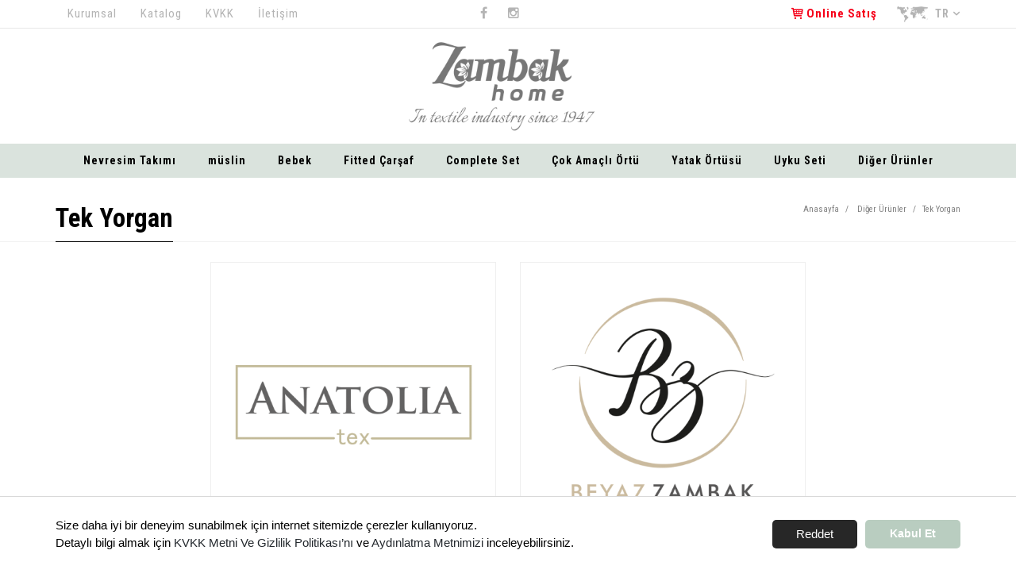

--- FILE ---
content_type: text/html; charset=UTF-8
request_url: https://www.zambakhome.com.tr/tek-yorgan
body_size: 6824
content:
      
<!DOCTYPE html>
<html lang="tr" xml:lang="tr" xmlns="http://www.w3.org/1999/xhtml">

<head>
    <meta charset="utf-8">
    <meta http-equiv="x-ua-compatible" content="ie=edge">
    <title>Zambak Home- Bezer Tekstil</title>
    <meta name="description" content="Zambak Home">
    <!--<meta name="keywords" content="Zambak Home,Bezer Tekstil,denizli Zambak Home,denizli Bezer Tekstil,denizli nevresim,denizli tekstil,denizli yatak örtüsü,denizli tekstil üretimi,bezer tekstil nevresim,zambak home nevresim,zambak home tesktil">-->
    <meta name="viewport" content="width=device-width, initial-scale=1, shrink-to-fit=no">
    <meta name="robots" content="all,index,follow" />
    <meta name="googlebot" content="all,index,follow" />
    <meta name="msnbot" content="all,index,follow" />
    <meta name="Slurp" content="all,index,follow" />
    <meta name="Revisit-After" content="1 Days" />
    <meta name="Page-Type" content="Information" />
    <meta name="audience" lang="tr" content="all" />
    <!--<meta name="Language" content="Turkish" />-->
    <meta http-equiv="expires" content="Yes" />
    <meta http-equiv="ImageToolbar" content="No" />
    <meta http-equiv="Content-Type" content="text/html;charset=UTF-8" />
    <meta name="author" content="Haşem Web Tasarım" />
    <meta name="abstract" content="Zambak Home" />
    <meta name="content-language" content="tr-TR" />
            <link rel="alternate" href="https://www.zambakhome.com.tr/tek-yorgan" hreflang="x-default" />
                <link rel="alternate" href="https://www.zambakhome.com.tr/tek-yorgan" hreflang="tr" />
            <link rel="alternate" href="https://www.zambakhome.com.tr/single-quilt" hreflang="en" />
            <link rel="alternate" href="https://www.zambakhome.com.tr/single-quilt-ru" hreflang="ru" />
            <link rel="alternate" href="https://www.zambakhome.com.tr/single-quilt-ar" hreflang="ar" />
        <link rel="canonical" href="http://www.zambakhome.com.tr/tek-yorgan" />
    <!-- sosyalmedya taglari -->
    <meta property="fb:app_id" content="966242223397117" />
    <meta property="og:url" content="http://www.zambakhome.com.tr/tek-yorgan" />
    <meta property="og:description" content="Zambak Home" />
    <meta property="og:image" content="https://www.zambakhome.com.tr/resimler/kategori/11633541345.80030.jpg" />
    <meta property="og:type" content="website" />
    <meta property="og:site_name" content="Zambak Home- Bezer Tekstil" />
    <meta property="og:title" content="Zambak Home- Bezer Tekstil" />
    <meta property="og:image:width" content="765" />
    <meta property="og:image:height" content="375" />
    <meta name="twitter:card" content="summary" />
    <meta name="twitter:title" content="Zambak Home- Bezer Tekstil" />
    <meta name="twitter:description" content="Zambak Home" />
    <meta name="twitter:image" content="https://www.zambakhome.com.tr/resimler/kategori/11633541345.80030.jpg" />
    <link rel="icon" href="https://www.zambakhome.com.tr/resimler/favicon.ico">
    <!-- sosyalmedya taglari -->

    <link rel="stylesheet" type="text/css" href="https://www.zambakhome.com.tr/public/temalar/default/site/css/genel.css">
    <script src="https://www.zambakhome.com.tr/public/temalar/default/site/js/jquery-1.12.4.min.js"></script>
    <link href="https://fonts.googleapis.com/css2?family=Roboto+Condensed:wght@300;400;700&display=swap" rel="stylesheet">



    <link rel="stylesheet" type="text/css" media="all" href="https://www.zambakhome.com.tr/public/temalar/default/site/css/cerez.css" />
    <script type='text/javascript' src='https://www.zambakhome.com.tr/public/temalar/default/assets/js/cerez.js'></script>
    <script>
    window.addEventListener("load", function(){
    window.cookieconsent.initialise({
    "palette": {
    "popup": {
    "background": "#646478", // şerit arkaplan rengi
    "text": "#ffffff" // şerit üzerindeki yazı rengi
    },
    "button": {
    "background": "#b9cdc0", // buton arkaplan rengi - "transparent" kullanıp border açabilirsiniz.
    //"border": "#14a7d0", arkaplan rengini transparent yapıp çerçeve kullanabilirsini
    "text": "#ffffff" // buton yazı rengi
    }
    },
    "theme": "classic", // kullanabileceğiniz temalar block, edgeless, classic
    // "type": "opt-out", gizle uyarısını aktif etmek için
    // "position": "top", aktif ederseniz uyarı üst kısımda görünür
    // "position": "top", "static": true, aktif ederseniz uyarı üst kısımda sabit olarak görünür
    // "position": "bottom-left", aktif ederseniz uyarı solda görünür
    //"position": "bottom-right", aktif ederseniz uyarı sağda görünür
    "content": {
    "message": "Size daha iyi bir deneyim sunabilmek için internet sitemizde çerezler kullanıyoruz.<br> Detaylı bilgi almak için <a href='https://www.zambakhome.com.tr/kvkk/kvkk-metni-ve-gizlilik-politikasi'>KVKK Metni Ve Gizlilik Politikası’nı</a> ve <a href='https://www.zambakhome.com.tr/kvkk/aydinlatma-metni'>Aydınlatma Metnimizi</a> inceleyebilirsiniz.",
    "dismiss": "Kabul Et",
    "link": "Reddet",
    "href": "https://www.google.com.tr/",
    "target": "_self"
    }
    })});
    </script>


</head>

<body>
    <!---Header Bölüm Başlangıç-->

    <div class="site-bosluk-hizala">
        <div id="bd-menu" class="">

            <div class="header-menu">
                
                <div class="top-header">
                    <div class="container">
                        <div class="d-inline-block d-lg-flex text-white w-100">
		                    <div class="logo-bolum">

		                        <nav class="nav d-xl-none">
		                            <button class="mobilmenu-kapat nav-button d-xl-none" value="1" href="#"><i class="icon-cancel"></i></button>
		                            <ul>
		                                		                                       
                <li class=" ">
                    <a class="" href="https://www.zambakhome.com.tr/"  >Anasayfa </a>
                                                        
                </li>
                    
                <li class=" ">
                    <a class="" href="https://www.zambakhome.com.tr/kurumsal/hakkimizda"  >Kurumsal </a>
                                                        
                </li>
                    
                <li class=" ">
                    <a class="" href="https://www.zambakhome.com.tr/online-katalog"  >Katalog </a>
                                                        
                </li>
                    
                <li class=" ">
                    <a class="" href="https://www.zambakhome.com.tr/kvkk/aydinlatma-metni"  >KVKK </a>
                                                        
                </li>
                    
                <li class=" ">
                    <a class="" href="https://www.zambakhome.com.tr/iletisim"  >İletişim </a>
                                                        
                </li>
             
                    
                                        <div class="d-xl-none d-block">
                                                                                                                                    <li class="w-100" style="border-top: 1px solid #e2e2e2;">
                                                <a class="py-3" href="https://www.zambakhome.com.tr/nevresim-takimi">Nevresim Takımı</a>
                                            </li>
                                                                                        <li class="w-100" style="border-top: 1px solid #e2e2e2;">
                                                <a class="py-3" href="https://www.zambakhome.com.tr/muslin">müslin</a>
                                            </li>
                                                                                        <li class="w-100" style="border-top: 1px solid #e2e2e2;">
                                                <a class="py-3" href="https://www.zambakhome.com.tr/bebek">Bebek</a>
                                            </li>
                                                                                        <li class="w-100" style="border-top: 1px solid #e2e2e2;">
                                                <a class="py-3" href="https://www.zambakhome.com.tr/fitted-carsaf">Fitted Çarşaf</a>
                                            </li>
                                                                                        <li class="w-100" style="border-top: 1px solid #e2e2e2;">
                                                <a class="py-3" href="https://www.zambakhome.com.tr/complete-set">Complete Set</a>
                                            </li>
                                                                                        <li class="w-100" style="border-top: 1px solid #e2e2e2;">
                                                <a class="py-3" href="https://www.zambakhome.com.tr/cok-amacli-ortu">Çok Amaçlı Örtü</a>
                                            </li>
                                                                                        <li class="w-100" style="border-top: 1px solid #e2e2e2;">
                                                <a class="py-3" href="https://www.zambakhome.com.tr/yatak-ortusu">Yatak Örtüsü</a>
                                            </li>
                                                                                        <li class="w-100" style="border-top: 1px solid #e2e2e2;">
                                                <a class="py-3" href="https://www.zambakhome.com.tr/uyku-seti">Uyku Seti</a>
                                            </li>
                                                                                        <li class="w-100" style="border-top: 1px solid #e2e2e2;">
                                                <a class="py-3" href="https://www.zambakhome.com.tr/diger-urunler">Diğer Ürünler</a>
                                            </li>
                                                                                    </div>

		                            </ul>
		                        </nav>

		                        <div class="d-none kategorilerr d-xl-flex align-items-center justify-content-center">
		                            		                                   
                <li class=" ">
                    <a class="" href="https://www.zambakhome.com.tr/"  >Anasayfa </a>
                                                        
                </li>
                    
                <li class=" ">
                    <a class="" href="https://www.zambakhome.com.tr/kurumsal/hakkimizda"  >Kurumsal </a>
                                                        
                </li>
                    
                <li class=" ">
                    <a class="" href="https://www.zambakhome.com.tr/online-katalog"  >Katalog </a>
                                                        
                </li>
                    
                <li class=" ">
                    <a class="" href="https://www.zambakhome.com.tr/kvkk/aydinlatma-metni"  >KVKK </a>
                                                        
                </li>
                    
                <li class=" ">
                    <a class="" href="https://www.zambakhome.com.tr/iletisim"  >İletişim </a>
                                                        
                </li>
             
		                        </div>

                                <div class="sosyal">
                                    <ul class="sosyal pr-0 pl-0 m-0 ">
                                                            <li><a href="https://www.facebook.com/ZambakHome-107402237728579" target="_blank"><i class="icon-facebook"></i></a></li>
                                            <li><a href="https://www.instagram.com/zambak.home/" target="_blank"><i class="icon-instagram"></i></a></li>
                                                        
                                    </ul>
                                </div>

							    	                        	<a href="https://www.zambakhome.com/" target="_blank" class="satis"><i class="icon-basket-2"></i> Online Satış</a>
		                        <div class="header-sag d-xl-flex d-none">
		                            <div class="language-dropdow">
		                                <ul>
		                                    <li class="lang-item">
		                                        <a class="lang-sel" href="#">
															                                            <img src="https://www.zambakhome.com.tr/public/temalar/default/site/images/lang-icon.png" alt="language_icon"> <span>TR</span>
															                                        </a>
		                                        <ul class="lang-submenu">
		                                                        <li><a class="diil" dil_sira="1" href="https://www.zambakhome.com.tr/diger-urunler/tek-yorgan"><div class="icon"><img src="https://www.zambakhome.com.tr/public/images/bayraklar/yuvarlak/dil_tr.png"></div>
            <span>tr</span></a></li> 
            
               <li><a class="diil" dil_sira="2" href="https://www.zambakhome.com.tr/diger-urunler-5417/single-quilt"><div class="icon"><img src="https://www.zambakhome.com.tr/public/images/bayraklar/yuvarlak/dil_en.png"></div>
            <span>en</span></a></li> 
            
               <li><a class="diil" dil_sira="3" href="https://www.zambakhome.com.tr/diger-urunler-5419/single-quilt-ru"><div class="icon"><img src="https://www.zambakhome.com.tr/public/images/bayraklar/yuvarlak/dil_ru.png"></div>
            <span>ru</span></a></li> 
            
               <li><a class="diil" dil_sira="4" href="https://www.zambakhome.com.tr/diger-urunler-5421/single-quilt-ar"><div class="icon"><img src="https://www.zambakhome.com.tr/public/images/bayraklar/yuvarlak/dil_ar.png"></div>
            <span>ar</span></a></li> 
            
      <script type="text/javascript">
               $(".diil").click(function(e){
                    var self = jQuery(this);
                    var href = self.attr('href');
                    var dil_sira=self.attr("dil_sira");
                    e.preventDefault();
                    $.ajax({
            type: "POST",
            url: "https://www.zambakhome.com.tr/genel/diil",
            data: {dil_sira:dil_sira},
            success: function(e) {
                window.location = href;
            }
        });
                });
            </script>
   
		                                        </ul>
		                                    </li>
		                                </ul>
		                            </div>
		                        </div>
		                    </div>
                        </div>
                    </div>
                </div>
                <nav class="navbar navbar-expand-lg navbar-light p-xl-0 w-100">
                    <a class="navbar-brand" href="https://www.zambakhome.com.tr/">
                        <img class="logo1" src="https://www.zambakhome.com.tr/resimler/logo.png" alt="Zambak Home- Bezer Tekstil" />
                        <img class="logo2 d-none" src="https://www.zambakhome.com.tr/public/temalar/default/site/images/logo2.png" alt="Zambak Home- Bezer Tekstil" />
                    </a>
                    <button class="mobilmenu-ac nav-button d-xl-none" value="1" href="#"><i class="icon-menu"></i></button>

                    <div class="header-sag d-xl-none d-flex">
                        <div class="language-dropdow">
                            <ul>
                                <li class="lang-item">
                                    <a class="lang-sel" href="#">
                                        <img src="https://www.zambakhome.com.tr/public/temalar/default/site/images/lang-icon.png" alt="language_icon"> <span>TR</span>
                                    </a>
                                    <ul class="lang-submenu">
                                                    <li><a class="diil" dil_sira="1" href="https://www.zambakhome.com.tr/diger-urunler/tek-yorgan"><div class="icon"><img src="https://www.zambakhome.com.tr/public/images/bayraklar/yuvarlak/dil_tr.png"></div>
            <span>tr</span></a></li> 
            
               <li><a class="diil" dil_sira="2" href="https://www.zambakhome.com.tr/diger-urunler-5417/single-quilt"><div class="icon"><img src="https://www.zambakhome.com.tr/public/images/bayraklar/yuvarlak/dil_en.png"></div>
            <span>en</span></a></li> 
            
               <li><a class="diil" dil_sira="3" href="https://www.zambakhome.com.tr/diger-urunler-5419/single-quilt-ru"><div class="icon"><img src="https://www.zambakhome.com.tr/public/images/bayraklar/yuvarlak/dil_ru.png"></div>
            <span>ru</span></a></li> 
            
               <li><a class="diil" dil_sira="4" href="https://www.zambakhome.com.tr/diger-urunler-5421/single-quilt-ar"><div class="icon"><img src="https://www.zambakhome.com.tr/public/images/bayraklar/yuvarlak/dil_ar.png"></div>
            <span>ar</span></a></li> 
            
      <script type="text/javascript">
               $(".diil").click(function(e){
                    var self = jQuery(this);
                    var href = self.attr('href');
                    var dil_sira=self.attr("dil_sira");
                    e.preventDefault();
                    $.ajax({
            type: "POST",
            url: "https://www.zambakhome.com.tr/genel/diil",
            data: {dil_sira:dil_sira},
            success: function(e) {
                window.location = href;
            }
        });
                });
            </script>
   
                                    </ul>
                                </li>
                            </ul>
                        </div>
                    </div>
                </nav>


                <div class="urunlerkategori p-0 flex-grow-1 d-xl-flex d-none align-items-center justify-content-center">
															<a href="https://www.zambakhome.com.tr/nevresim-takimi">Nevresim Takımı</a>
										<a href="https://www.zambakhome.com.tr/muslin">müslin</a>
										<a href="https://www.zambakhome.com.tr/bebek">Bebek</a>
										<a href="https://www.zambakhome.com.tr/fitted-carsaf">Fitted Çarşaf</a>
										<a href="https://www.zambakhome.com.tr/complete-set">Complete Set</a>
										<a href="https://www.zambakhome.com.tr/cok-amacli-ortu">Çok Amaçlı Örtü</a>
										<a href="https://www.zambakhome.com.tr/yatak-ortusu">Yatak Örtüsü</a>
										<a href="https://www.zambakhome.com.tr/uyku-seti">Uyku Seti</a>
										<a href="https://www.zambakhome.com.tr/diger-urunler">Diğer Ürünler</a>
					                </div>

            </div>
        </div>

        <script type="text/javascript">
            $(window).scroll(function() {
                $(".header-menu").offset().top > 50 ? $("#bd-menu").addClass("bd-menu") : $("#bd-menu").removeClass("bd-menu")
            });
        </script>

        <script src="https://www.zambakhome.com.tr/public/temalar/default/site/js/nav.jquery.min.js"></script>
        <script>
            $('.nav').nav();
        </script>

        
        <div id='yukaricik'><i class="icon-up-dir"></i></div>
        <script type="text/javascript">
            $(window).scroll(function() {
                if (document.body.scrollTop > 500 || document.documentElement.scrollTop > 500) {
                    $('#yukaricik').fadeIn();
                } else {
                    $('#yukaricik').fadeOut();
                }
            });

            $("#yukaricik").click(function() {
                //1 second of animation time
                //html works for FFX but not Chrome
                //body works for Chrome but not FFX
                //This strange selector seems to work universally
                $("html, body").animate({
                    scrollTop: 0
                }, 1000);
            });
        </script>

                            





<div class="page-baslik1">
	<div class="container">
		<div class="d-sm-flex d-block align-items-center justify-content-between">
			<h3>Tek Yorgan</h3>
			        <nav aria-label="breadcrumb">
            <ol class="breadcrumb">
                <li class="breadcrumb-item active" aria-current="page">
                    <a href="https://www.zambakhome.com.tr/">
                        Anasayfa                    </a>
                </li>
                                <li class="breadcrumb-item active" aria-current="page">
                    <a href="https://www.zambakhome.com.tr/diger-urunler">
                        Diğer Ürünler                    </a>
                </li>
                <li class="breadcrumb-item active" aria-current="page">Tek Yorgan</li>
                            </ol>
        </nav>
        
		</div>
	</div>
</div>

<link rel="stylesheet" href="https://www.zambakhome.com.tr/public/temalar/default/assets/urundetay/swiper.min.css">


<div class="w-100">
    <div class="container">
        <div class="page-icerik">
            <div class="sol-menu-style2">
                <div class="row">
                    <div class="col-lg-3 d-none">
                        <div class="sol-menu">
                            <div class="solbaslik d-none">Ürün Kategorileri</div>
                            

<nav class="navbar navbar-expand-lg">
    <button class="navbar-toggler radius-0 sol-menu-mobil-button mb-3" type="button" onclick="memdyToggle()">
        <i class="icon-menu"></i> Menü Aç
    </button>
    <div class="navbar-collapse sol-menu-hasem" id="sol-menu">
        <div class="d-md-none d-block">
            <h1 class="akordiyon-baslik">tek-yorgan</h1>
        </div>
        <div class="menu-akordiyon ">
                                    <ul>
                                    <li class="" style="padding-left: 0px;">
                        <a href="javascript:void(0);">
                            <div class="sol-menu-alt-var"><i class="icon-plus-1" ></i></div>                            Nevresim Takımı                        </a>
                                    <ul>
                                    <li class="" style="padding-left: 10px;">
                        <a href="https://www.zambakhome.com.tr/nevresim-takimi/anatolia-tex">
                                                        <div class="sol-menu-icon"><i class="fa fa-angle-right" ></i></div>Anatolia Tex                        </a>
                                            </li>
                                    <li class="" style="padding-left: 10px;">
                        <a href="https://www.zambakhome.com.tr/nevresim-takimi/beyaz-zambak">
                                                        <div class="sol-menu-icon"><i class="fa fa-angle-right" ></i></div>Beyaz Zambak                        </a>
                                            </li>
                            </ul>
                                </li>
                                    <li class="" style="padding-left: 0px;">
                        <a href="https://www.zambakhome.com.tr/muslin">
                                                        <div class="sol-menu-icon"><i class="fa fa-angle-right" ></i></div>müslin                        </a>
                                            </li>
                                    <li class="" style="padding-left: 0px;">
                        <a href="javascript:void(0);">
                            <div class="sol-menu-alt-var"><i class="icon-plus-1" ></i></div>                            Bebek                        </a>
                                    <ul>
                                    <li class="" style="padding-left: 10px;">
                        <a href="javascript:void(0);">
                            <div class="sol-menu-alt-var"><i class="icon-plus-1" ></i></div>                            Beyaz Zambak                        </a>
                                    <ul>
                                    <li class="" style="padding-left: 10px;">
                        <a href="https://www.zambakhome.com.tr/beyaz-zambak-28/bebek-nevresim-takimi">
                                                        <div class="sol-menu-icon"><i class="fa fa-angle-right" ></i></div>Bebek Nevresim Takımı                        </a>
                                            </li>
                                    <li class="" style="padding-left: 10px;">
                        <a href="https://www.zambakhome.com.tr/beyaz-zambak-28/bebek-uyku-seti">
                                                        <div class="sol-menu-icon"><i class="fa fa-angle-right" ></i></div>Bebek Uyku Seti                        </a>
                                            </li>
                            </ul>
                                </li>
                            </ul>
                                </li>
                                    <li class="" style="padding-left: 0px;">
                        <a href="javascript:void(0);">
                            <div class="sol-menu-alt-var"><i class="icon-plus-1" ></i></div>                            Fitted Çarşaf                        </a>
                                    <ul>
                                    <li class="" style="padding-left: 10px;">
                        <a href="https://www.zambakhome.com.tr/fitted-carsaf/anatolia-tex-12">
                                                        <div class="sol-menu-icon"><i class="fa fa-angle-right" ></i></div>Anatolia Tex                        </a>
                                            </li>
                                    <li class="" style="padding-left: 10px;">
                        <a href="https://www.zambakhome.com.tr/fitted-carsaf/beyaz-zambak-20">
                                                        <div class="sol-menu-icon"><i class="fa fa-angle-right" ></i></div>Beyaz Zambak                        </a>
                                            </li>
                            </ul>
                                </li>
                                    <li class="" style="padding-left: 0px;">
                        <a href="javascript:void(0);">
                            <div class="sol-menu-alt-var"><i class="icon-plus-1" ></i></div>                            Complete Set                        </a>
                                    <ul>
                                    <li class="" style="padding-left: 10px;">
                        <a href="https://www.zambakhome.com.tr/complete-set/anatolia-tex-13">
                                                        <div class="sol-menu-icon"><i class="fa fa-angle-right" ></i></div>Anatolia Tex                        </a>
                                            </li>
                            </ul>
                                </li>
                                    <li class="" style="padding-left: 0px;">
                        <a href="javascript:void(0);">
                            <div class="sol-menu-alt-var"><i class="icon-plus-1" ></i></div>                            Çok Amaçlı Örtü                        </a>
                                    <ul>
                                    <li class="" style="padding-left: 10px;">
                        <a href="https://www.zambakhome.com.tr/cok-amacli-ortu/beyaz-zambak-26">
                                                        <div class="sol-menu-icon"><i class="fa fa-angle-right" ></i></div>Beyaz Zambak                        </a>
                                            </li>
                                    <li class="" style="padding-left: 10px;">
                        <a href="https://www.zambakhome.com.tr/cok-amacli-ortu/anatolia-tex-14">
                                                        <div class="sol-menu-icon"><i class="fa fa-angle-right" ></i></div>Anatolia Tex                        </a>
                                            </li>
                            </ul>
                                </li>
                                    <li class="" style="padding-left: 0px;">
                        <a href="javascript:void(0);">
                            <div class="sol-menu-alt-var"><i class="icon-plus-1" ></i></div>                            Uyku Seti                        </a>
                                    <ul>
                                    <li class="" style="padding-left: 10px;">
                        <a href="https://www.zambakhome.com.tr/uyku-seti/anatolia-tex-15">
                                                        <div class="sol-menu-icon"><i class="fa fa-angle-right" ></i></div>Anatolia Tex                        </a>
                                            </li>
                            </ul>
                                </li>
                                    <li class="" style="padding-left: 0px;">
                        <a href="javascript:void(0);">
                            <div class="sol-menu-alt-var"><i class="icon-plus-1" ></i></div>                            Diğer Ürünler                        </a>
                                    <ul>
                                    <li class="active" style="padding-left: 10px;">
                        <a href="javascript:void(0);">
                            <div class="sol-menu-alt-var"><i class="icon-plus-1" ></i></div>                            Tek Yorgan                        </a>
                                    <ul>
                                    <li class="" style="padding-left: 10px;">
                        <a href="https://www.zambakhome.com.tr/tek-yorgan/anatolia-tex-16">
                                                        <div class="sol-menu-icon"><i class="fa fa-angle-right" ></i></div>Anatolia Tex                        </a>
                                            </li>
                                    <li class="" style="padding-left: 10px;">
                        <a href="https://www.zambakhome.com.tr/tek-yorgan/beyaz-zambak-21">
                                                        <div class="sol-menu-icon"><i class="fa fa-angle-right" ></i></div>Beyaz Zambak                        </a>
                                            </li>
                            </ul>
                                </li>
                                    <li class="" style="padding-left: 10px;">
                        <a href="javascript:void(0);">
                            <div class="sol-menu-alt-var"><i class="icon-plus-1" ></i></div>                            Yastık                        </a>
                                    <ul>
                                    <li class="" style="padding-left: 10px;">
                        <a href="https://www.zambakhome.com.tr/yastik/anatolia-tex-17">
                                                        <div class="sol-menu-icon"><i class="fa fa-angle-right" ></i></div>Anatolia Tex                        </a>
                                            </li>
                            </ul>
                                </li>
                                    <li class="" style="padding-left: 10px;">
                        <a href="https://www.zambakhome.com.tr/diger-urunler/yatak-koruyucu">
                                                        <div class="sol-menu-icon"><i class="fa fa-angle-right" ></i></div>Yatak Koruyucu                        </a>
                                            </li>
                                    <li class="" style="padding-left: 10px;">
                        <a href="https://www.zambakhome.com.tr/diger-urunler/kapitone-yastik">
                                                        <div class="sol-menu-icon"><i class="fa fa-angle-right" ></i></div>Kapitone Yastık                        </a>
                                            </li>
                            </ul>
                                </li>
                            </ul>
            
       </div>
       <div class="kapatma-yeri d-md-none d-flex flex-column text-center">
        <i onclick="memdyToggle()" class="icon-cancel-circled-outline"></i>
    </div>
    <div onclick="memdyToggle()" class="kapatma-yeri-kose d-md-none d-block">
       <i class="icon-cancel"></i>
   </div>
</div>
</nav>

<script type="text/javascript">

    function memdyToggle() {
      var element = document.getElementById("sol-menu");
      element.classList.toggle("sol-menu-hasem-fixed");
  }


  $(document).ready(function () {
    $(".menu-akordiyon a").click(function () {
        $(this).parent("li").children("ul").slideUp("600");
        if ($(this).next("ul").css("display") == 'none') {
            $(this).next("ul").slideDown("600");
        }
    });

    $(".menu-akordiyon li.active").parents('ul').css('display','block');
});

</script>




                        </div>
                    </div>
                    <div class="col-lg-12">
                        <div class="w-100">
                                                    </div>

                        <div class="w-100">
                            <div class="row justify-content-center">
                                                                
                                                                                                                                                                                                <div class="col-sm-4">
                                    <div class="page-urunler-listele">
                                        <a href="https://www.zambakhome.com.tr/tek-yorgan/anatolia-tex-16" class="">

                                            <div class="page-urunler-resim ">
                                                <img class="loadimg" src="https://www.zambakhome.com.tr/resimler/loadinglogo.jpg" data-img="https://www.zambakhome.com.tr/thumb/resimler/kategori/k11641453070.96751.png/w500/h500/zc1" alt="Anatolia Tex">
                                                <div class="urunler-iconbg">
                                                    <div class="icon"><i class="icon-right-open-mini"></i></div>
                                                </div>
                                            </div>
                                                                                        <div class="page-urunler-title d-none">Anatolia Tex</div>
                                                                                    </a>
                                    </div>
                                </div>
                                                                                                                                                                                                <div class="col-sm-4">
                                    <div class="page-urunler-listele">
                                        <a href="https://www.zambakhome.com.tr/tek-yorgan/beyaz-zambak-21" class="">

                                            <div class="page-urunler-resim ">
                                                <img class="loadimg" src="https://www.zambakhome.com.tr/resimler/loadinglogo.jpg" data-img="https://www.zambakhome.com.tr/thumb/resimler/kategori/k21641453099.74369.png/w500/h500/zc1" alt="Beyaz Zambak">
                                                <div class="urunler-iconbg">
                                                    <div class="icon"><i class="icon-right-open-mini"></i></div>
                                                </div>
                                            </div>
                                                                                        <div class="page-urunler-title d-none">Beyaz Zambak</div>
                                                                                    </a>
                                    </div>
                                </div>
                                
                                
                                <div class="w-100">
                                    <div class="d-flex flex-wrap">
                                                                                
                                                                            </div>
                                </div>

                            </div>
                        </div>

                    </div>
                </div>
            </div>
        </div>
    </div>
</div>




<!-- Swiper JS -->
<script src="https://www.zambakhome.com.tr/public/temalar/default/assets/urundetay/swiper.min.js"></script>
<!-- Initialize Swiper -->
<script>
    var galleryThumbs = new Swiper('.gallery-thumbs22', {
        spaceBetween: 4,
        slidesPerView: 6,
        freeMode: true,
        watchSlidesVisibility: true,
        watchSlidesProgress: true,
    });
    var galleryTop = new Swiper('.gallery-top22', {
        spaceBetween: 10,
        navigation: {
            nextEl: '.swiper-button-next',
            prevEl: '.swiper-button-prev',
        },
        thumbs: {
            swiper: galleryThumbs
        }
    });
</script>
                          

<div class="d-block">
	      
<link href="https://www.zambakhome.com.tr/public/temalar/default/site/css/footer/footer1.css" rel="stylesheet">


<div class="footer_genel_bg">
    <div class="footer_genel">
        <div class="row">
            <div class="col-xs-12 col-sm-12 col-md-4 d-xl-block d-none">
                                <div class="footer_listele">
                    <div class="footer_logo"><img src="https://www.zambakhome.com.tr/resimler/footer_logo.png"/></div>
                    <div class="yazi hidden"></div>
                    <img class="mt-4" src="https://www.zambakhome.com.tr/public/temalar/default/site/images/1.jpg" width="312">
                </div>
            </div>

            <div class="col-xl-2 col-6">
                <div class="footer_listele">
                    <div class="baslik d-xl-block d-none">BEZ-ER TEKSTİL SAN. VE TİC. LTD. ŞTİ.</div>
                    <ul class="baslik_liste">
												       
                <li class=" ">
                    <a class="" href="https://www.zambakhome.com.tr/"  >Anasayfa </a>
                                                        
                </li>
                    
                <li class=" ">
                    <a class="" href="https://www.zambakhome.com.tr/kurumsal/hakkimizda"  >Kurumsal </a>
                                                        
                </li>
                    
                <li class=" ">
                    <a class="" href="https://www.zambakhome.com.tr/online-katalog"  >Katalog </a>
                                                        
                </li>
                    
                <li class=" ">
                    <a class="" href="https://www.zambakhome.com.tr/kvkk/aydinlatma-metni"  >KVKK </a>
                                                        
                </li>
                    
                <li class=" ">
                    <a class="" href="https://www.zambakhome.com.tr/iletisim"  >İletişim </a>
                                                        
                </li>
             
                    </ul>
                </div>
            </div>
            <div class="col-xl-2 col-6">
                <div class="footer_listele">
                                        <div class="baslik">Kurumsal</div>
                    <ul class="baslik_liste">
                                                                        <li><a href="https://www.zambakhome.com.tr/hakkimizda"><i class="licon-arrow-right"></i>Hakkımızda</a></li>
                                                <li><a href="https://www.zambakhome.com.tr/bizden-kareler"><i class="licon-arrow-right"></i>Bizden Kareler</a></li>
                                            </ul>
                    <div class="sosyal2 d-xl-flex d-none">
                                            <li><a href="https://www.facebook.com/ZambakHome-107402237728579" target="_blank"><i class="icon-facebook"></i></a></li>
                                            <li><a href="https://www.instagram.com/zambak.home/" target="_blank"><i class="icon-instagram"></i></a></li>
                                                        
                    </div>
                </div>
            </div>
            <div class="col-xs-12 col-sm-12 col-md-4 mt-xl-0 mt-4">
                <div class="footer_listele">
                    <div class="baslik">İletişim</div>
                    <div class="yazi">
                        <ul class="iletisim">
                            <li><i class="icon-location-1"></i>BEZ-ER TEKSTİL SAN. VE TİC. LTD. ŞTİ. 
<br> Bozburun Mah. Ahmet Nuri Erikoğlu Cd. No: 51/A DENİZLİ / TÜRKİYE <br></li>
                            <li><i class="icon-phone-3"></i>+90 (258) 372 00 53</li>
                            <li><i class="icon-mail-3"></i>info@zambakhome.com.tr</li>
                        </ul>
                    </div>
                </div>
                <div class="logolar">
                    <img class="w-100" src="https://www.zambakhome.com.tr/public/temalar/default/site/images/logolar.png" width="450">
                </div>
            </div>
        </div>
    </div>
    <div class="footer_bottom">
        <div class="container">
            © 2026 BEZ-ER TEKSTİL SAN. VE TİC. LTD. ŞTİ.  <a target="_blank" href="http://hasem.com.tr/">Haşem Web Tasarım</a>
        </div>
    </div>
</div>


      </div>

</div>

      
<style type="text/css">
  .btn{border-radius: 0px;}
</style>

<div class="mobilbuttonlar btn-group d-flex justify-content-between d-md-none" role="group" aria-label="...">
    <a href="tel:0(258) 372 00 53" class="btn btn-danger vel">
      <span class="icon-phone-3" aria-hidden="true"></span>
    </a>
    <a href="https://g.page/Bezertekstil20?share" target="_blank" class="btn btn-primary vel">
      <span class="icon-location-1" aria-hidden="true"></span>
    </a>
    <a href="mailto:info@zambakhome.com.tr" class="btn btn-success vel">
      <span class="icon-mail-6" aria-hidden="true"></span>
    </a>
</div>

              
<div class="modalgetir"></div>

<script src="https://www.zambakhome.com.tr/public/temalar/default/assets/bootstrap/js/popper.min.js" integrity="sha384-UO2eT0CpHqdSJQ6hJty5KVphtPhzWj9WO1clHTMGa3JDZwrnQq4sF86dIHNDz0W1" crossorigin="anonymous"></script> 
<script src="https://www.zambakhome.com.tr/public/temalar/default/assets/bootstrap/js/bootstrap.min.js"></script>

<script src="https://www.zambakhome.com.tr/public/temalar/default/assets/fancybox/js/jquery.fancybox.min.js"></script>
<script type="text/javascript" src="https://www.zambakhome.com.tr/public/eklentiler/datepicker/js/bootstrap-datepicker.min.js"></script>
<script type="text/javascript" src="https://www.zambakhome.com.tr/public/eklentiler/datepicker/locales/bootstrap-datepicker.tr.min.js"></script>
<script src="https://www.zambakhome.com.tr/public/temalar/default/assets/form/select/js/bootstrap-select.js"></script>
<script src="https://www.zambakhome.com.tr/public/temalar/default/assets/form/fileselect/fileselect.js"></script>    
<script src="https://www.zambakhome.com.tr/public/temalar/default/assets/input-mask/jquery.inputmask.bundle.min.js"></script>
<script src="https://www.zambakhome.com.tr/public/temalar/default/assets/input-mask/phone-codes/phone.min.js"></script>

<script src="https://www.zambakhome.com.tr/public/temalar/default/site/js/site.js"></script>

<link rel="stylesheet" href="https://www.zambakhome.com.tr/public/temalar/default/site/css/responsive.css">


<script type="text/javascript">
  $(function(){
  $('[data-toggle="tooltip"]').tooltip();
});
</script>


<script type="text/javascript">

	$( document ).ready(function() {
$('[data-mask]').inputmask();
});

</script>

<link rel="stylesheet" href="https://www.zambakhome.com.tr/public/eklentiler/datepicker/css/bootstrap-datepicker.min.css">

<script type="text/javascript">
	

const targets = document.querySelectorAll('.loadimg');

const lazyLoad = target => {
    const io = new IntersectionObserver((entries, observer) => {
        entries.forEach(entry => {
            if (entry.isIntersecting) {
                const img = entry.target;
                const src = img.getAttribute('data-img');
                img.setAttribute('src', src);
                observer.disconnect();
            }
        });
    });
    io.observe(target)
};


targets.forEach(lazyLoad);



const targets2 = document.querySelectorAll('.loadimg2');

const lazyLoad2 = target => {
    const io = new IntersectionObserver((entries, observer) => {
        entries.forEach(entry => {
            if (entry.isIntersecting) {
                const img = entry.target;
                const src = img.getAttribute('data-img');
                $(img).attr('style','background:url('+src+');')
                observer.disconnect();
            }
        });
    });
    io.observe(target)
};


targets2.forEach(lazyLoad2);


</script>
<script type="text/javascript">
/* Datepicker bootstrap */

$(function() { "use strict";
$('.bootstrap-datepicker').datepicker({
format: 'dd-mm-yyyy',
weekStart: 1,
changeYear: false,
startDate: "-80:+0",
language: "tr",
//daysOfWeekDisabled: "0,6",
//daysOfWeekHighlighted: "0,6",
todayHighlight: true,
autoclose:true
});
});

</script>
<!-- Scriptler -->     


</body>
</html>


--- FILE ---
content_type: text/html; charset=UTF-8
request_url: https://www.zambakhome.com.tr/public/temalar/default/assets/webfont/cera/stylesheet.css
body_size: 6029
content:
      
<!DOCTYPE html>
<html lang="tr" xml:lang="tr" xmlns="http://www.w3.org/1999/xhtml">

<head>
    <meta charset="utf-8">
    <meta http-equiv="x-ua-compatible" content="ie=edge">
    <title>Zambak Home- Bezer Tekstil</title>
    <meta name="description" content="Zambak Home bir Bezer Tekstil markasıdır. Sayfamızdan nevresim takımı modellerimizi inceleyebilirsiniz.">
    <!--<meta name="keywords" content="Zambak Home,Bezer Tekstil,denizli Zambak Home,denizli Bezer Tekstil,denizli nevresim,denizli tekstil,denizli yatak örtüsü,denizli tekstil üretimi,bezer tekstil nevresim,zambak home nevresim,zambak home tesktil">-->
    <meta name="viewport" content="width=device-width, initial-scale=1, shrink-to-fit=no">
    <meta name="robots" content="all,index,follow" />
    <meta name="googlebot" content="all,index,follow" />
    <meta name="msnbot" content="all,index,follow" />
    <meta name="Slurp" content="all,index,follow" />
    <meta name="Revisit-After" content="1 Days" />
    <meta name="Page-Type" content="Information" />
    <meta name="audience" lang="tr" content="all" />
    <!--<meta name="Language" content="Turkish" />-->
    <meta http-equiv="expires" content="Yes" />
    <meta http-equiv="ImageToolbar" content="No" />
    <meta http-equiv="Content-Type" content="text/html;charset=UTF-8" />
    <meta name="author" content="Haşem Web Tasarım" />
    <meta name="abstract" content="Zambak Home bir Bezer Tekstil markasıdır. Sayfamızdan nevresim takımı modellerimizi inceleyebilirsiniz." />
    <meta name="content-language" content="tr-TR" />
            <link rel="alternate" href="https://www.zambakhome.com.tr/" hreflang="x-default" />
                <link rel="alternate" href="https://www.zambakhome.com.tr/" hreflang="tr" />
            <link rel="alternate" href="https://www.zambakhome.com.tr/" hreflang="en" />
            <link rel="alternate" href="https://www.zambakhome.com.tr/" hreflang="ru" />
            <link rel="alternate" href="https://www.zambakhome.com.tr/" hreflang="ar" />
        <link rel="canonical" href="http://www.zambakhome.com.tr/public/temalar/default/assets/webfont/cera/stylesheet.css" />
    <!-- sosyalmedya taglari -->
    <meta property="fb:app_id" content="966242223397117" />
    <meta property="og:url" content="http://www.zambakhome.com.tr/public/temalar/default/assets/webfont/cera/stylesheet.css" />
    <meta property="og:description" content="Zambak Home bir Bezer Tekstil markasıdır. Sayfamızdan nevresim takımı modellerimizi inceleyebilirsiniz." />
    <meta property="og:image" content="https://www.zambakhome.com.tr/resimler/logo.png" />
    <meta property="og:type" content="website" />
    <meta property="og:site_name" content="Zambak Home- Bezer Tekstil" />
    <meta property="og:title" content="Zambak Home- Bezer Tekstil" />
    <meta property="og:image:width" content="765" />
    <meta property="og:image:height" content="375" />
    <meta name="twitter:card" content="summary" />
    <meta name="twitter:title" content="Zambak Home- Bezer Tekstil" />
    <meta name="twitter:description" content="Zambak Home bir Bezer Tekstil markasıdır. Sayfamızdan nevresim takımı modellerimizi inceleyebilirsiniz." />
    <meta name="twitter:image" content="https://www.zambakhome.com.tr/resimler/logo.png" />
    <link rel="icon" href="https://www.zambakhome.com.tr/resimler/favicon.ico">
    <!-- sosyalmedya taglari -->

    <link rel="stylesheet" type="text/css" href="https://www.zambakhome.com.tr/public/temalar/default/site/css/genel.css">
    <script src="https://www.zambakhome.com.tr/public/temalar/default/site/js/jquery-1.12.4.min.js"></script>
    <link href="https://fonts.googleapis.com/css2?family=Roboto+Condensed:wght@300;400;700&display=swap" rel="stylesheet">



    <link rel="stylesheet" type="text/css" media="all" href="https://www.zambakhome.com.tr/public/temalar/default/site/css/cerez.css" />
    <script type='text/javascript' src='https://www.zambakhome.com.tr/public/temalar/default/assets/js/cerez.js'></script>
    <script>
    window.addEventListener("load", function(){
    window.cookieconsent.initialise({
    "palette": {
    "popup": {
    "background": "#646478", // şerit arkaplan rengi
    "text": "#ffffff" // şerit üzerindeki yazı rengi
    },
    "button": {
    "background": "#b9cdc0", // buton arkaplan rengi - "transparent" kullanıp border açabilirsiniz.
    //"border": "#14a7d0", arkaplan rengini transparent yapıp çerçeve kullanabilirsini
    "text": "#ffffff" // buton yazı rengi
    }
    },
    "theme": "classic", // kullanabileceğiniz temalar block, edgeless, classic
    // "type": "opt-out", gizle uyarısını aktif etmek için
    // "position": "top", aktif ederseniz uyarı üst kısımda görünür
    // "position": "top", "static": true, aktif ederseniz uyarı üst kısımda sabit olarak görünür
    // "position": "bottom-left", aktif ederseniz uyarı solda görünür
    //"position": "bottom-right", aktif ederseniz uyarı sağda görünür
    "content": {
    "message": "Size daha iyi bir deneyim sunabilmek için internet sitemizde çerezler kullanıyoruz.<br> Detaylı bilgi almak için <a href='https://www.zambakhome.com.tr/kvkk/kvkk-metni-ve-gizlilik-politikasi'>KVKK Metni Ve Gizlilik Politikası’nı</a> ve <a href='https://www.zambakhome.com.tr/kvkk/aydinlatma-metni'>Aydınlatma Metnimizi</a> inceleyebilirsiniz.",
    "dismiss": "Kabul Et",
    "link": "Reddet",
    "href": "https://www.google.com.tr/",
    "target": "_self"
    }
    })});
    </script>


</head>

<body>
    <!---Header Bölüm Başlangıç-->

    <div class="site-bosluk-hizala">
        <div id="bd-menu" class="">

            <div class="header-menu">
                
                <div class="top-header">
                    <div class="container">
                        <div class="d-inline-block d-lg-flex text-white w-100">
		                    <div class="logo-bolum">

		                        <nav class="nav d-xl-none">
		                            <button class="mobilmenu-kapat nav-button d-xl-none" value="1" href="#"><i class="icon-cancel"></i></button>
		                            <ul>
		                                		                                       
                <li class=" ">
                    <a class="" href="https://www.zambakhome.com.tr/"  >Anasayfa </a>
                                                        
                </li>
                    
                <li class=" ">
                    <a class="" href="https://www.zambakhome.com.tr/kurumsal/hakkimizda"  >Kurumsal </a>
                                                        
                </li>
                    
                <li class=" ">
                    <a class="" href="https://www.zambakhome.com.tr/online-katalog"  >Katalog </a>
                                                        
                </li>
                    
                <li class=" ">
                    <a class="" href="https://www.zambakhome.com.tr/kvkk/aydinlatma-metni"  >KVKK </a>
                                                        
                </li>
                    
                <li class=" ">
                    <a class="" href="https://www.zambakhome.com.tr/iletisim"  >İletişim </a>
                                                        
                </li>
             
                    
                                        <div class="d-xl-none d-block">
                                                                                                                                    <li class="w-100" style="border-top: 1px solid #e2e2e2;">
                                                <a class="py-3" href="https://www.zambakhome.com.tr/nevresim-takimi">Nevresim Takımı</a>
                                            </li>
                                                                                        <li class="w-100" style="border-top: 1px solid #e2e2e2;">
                                                <a class="py-3" href="https://www.zambakhome.com.tr/muslin">müslin</a>
                                            </li>
                                                                                        <li class="w-100" style="border-top: 1px solid #e2e2e2;">
                                                <a class="py-3" href="https://www.zambakhome.com.tr/bebek">Bebek</a>
                                            </li>
                                                                                        <li class="w-100" style="border-top: 1px solid #e2e2e2;">
                                                <a class="py-3" href="https://www.zambakhome.com.tr/fitted-carsaf">Fitted Çarşaf</a>
                                            </li>
                                                                                        <li class="w-100" style="border-top: 1px solid #e2e2e2;">
                                                <a class="py-3" href="https://www.zambakhome.com.tr/complete-set">Complete Set</a>
                                            </li>
                                                                                        <li class="w-100" style="border-top: 1px solid #e2e2e2;">
                                                <a class="py-3" href="https://www.zambakhome.com.tr/cok-amacli-ortu">Çok Amaçlı Örtü</a>
                                            </li>
                                                                                        <li class="w-100" style="border-top: 1px solid #e2e2e2;">
                                                <a class="py-3" href="https://www.zambakhome.com.tr/yatak-ortusu">Yatak Örtüsü</a>
                                            </li>
                                                                                        <li class="w-100" style="border-top: 1px solid #e2e2e2;">
                                                <a class="py-3" href="https://www.zambakhome.com.tr/uyku-seti">Uyku Seti</a>
                                            </li>
                                                                                        <li class="w-100" style="border-top: 1px solid #e2e2e2;">
                                                <a class="py-3" href="https://www.zambakhome.com.tr/diger-urunler">Diğer Ürünler</a>
                                            </li>
                                                                                    </div>

		                            </ul>
		                        </nav>

		                        <div class="d-none kategorilerr d-xl-flex align-items-center justify-content-center">
		                            		                                   
                <li class=" ">
                    <a class="" href="https://www.zambakhome.com.tr/"  >Anasayfa </a>
                                                        
                </li>
                    
                <li class=" ">
                    <a class="" href="https://www.zambakhome.com.tr/kurumsal/hakkimizda"  >Kurumsal </a>
                                                        
                </li>
                    
                <li class=" ">
                    <a class="" href="https://www.zambakhome.com.tr/online-katalog"  >Katalog </a>
                                                        
                </li>
                    
                <li class=" ">
                    <a class="" href="https://www.zambakhome.com.tr/kvkk/aydinlatma-metni"  >KVKK </a>
                                                        
                </li>
                    
                <li class=" ">
                    <a class="" href="https://www.zambakhome.com.tr/iletisim"  >İletişim </a>
                                                        
                </li>
             
		                        </div>

                                <div class="sosyal">
                                    <ul class="sosyal pr-0 pl-0 m-0 ">
                                                            <li><a href="https://www.facebook.com/ZambakHome-107402237728579" target="_blank"><i class="icon-facebook"></i></a></li>
                                            <li><a href="https://www.instagram.com/zambak.home/" target="_blank"><i class="icon-instagram"></i></a></li>
                                                        
                                    </ul>
                                </div>

							    	                        	<a href="https://www.zambakhome.com/" target="_blank" class="satis"><i class="icon-basket-2"></i> Online Satış</a>
		                        <div class="header-sag d-xl-flex d-none">
		                            <div class="language-dropdow">
		                                <ul>
		                                    <li class="lang-item">
		                                        <a class="lang-sel" href="#">
															                                            <img src="https://www.zambakhome.com.tr/public/temalar/default/site/images/lang-icon.png" alt="language_icon"> <span>TR</span>
															                                        </a>
		                                        <ul class="lang-submenu">
		                                                        <li><a class="diil" dil_sira="1" href="https://www.zambakhome.com.tr/"><div class="icon"><img src="https://www.zambakhome.com.tr/public/images/bayraklar/yuvarlak/dil_tr.png"></div>
            <span>tr</span></a></li> 
            
               <li><a class="diil" dil_sira="2" href="https://www.zambakhome.com.tr/"><div class="icon"><img src="https://www.zambakhome.com.tr/public/images/bayraklar/yuvarlak/dil_en.png"></div>
            <span>en</span></a></li> 
            
               <li><a class="diil" dil_sira="3" href="https://www.zambakhome.com.tr/"><div class="icon"><img src="https://www.zambakhome.com.tr/public/images/bayraklar/yuvarlak/dil_ru.png"></div>
            <span>ru</span></a></li> 
            
               <li><a class="diil" dil_sira="4" href="https://www.zambakhome.com.tr/"><div class="icon"><img src="https://www.zambakhome.com.tr/public/images/bayraklar/yuvarlak/dil_ar.png"></div>
            <span>ar</span></a></li> 
            
      <script type="text/javascript">
               $(".diil").click(function(e){
                    var self = jQuery(this);
                    var href = self.attr('href');
                    var dil_sira=self.attr("dil_sira");
                    e.preventDefault();
                    $.ajax({
            type: "POST",
            url: "https://www.zambakhome.com.tr/genel/diil",
            data: {dil_sira:dil_sira},
            success: function(e) {
                window.location = href;
            }
        });
                });
            </script>
   
		                                        </ul>
		                                    </li>
		                                </ul>
		                            </div>
		                        </div>
		                    </div>
                        </div>
                    </div>
                </div>
                <nav class="navbar navbar-expand-lg navbar-light p-xl-0 w-100">
                    <a class="navbar-brand" href="https://www.zambakhome.com.tr/">
                        <img class="logo1" src="https://www.zambakhome.com.tr/resimler/logo.png" alt="Zambak Home- Bezer Tekstil" />
                        <img class="logo2 d-none" src="https://www.zambakhome.com.tr/public/temalar/default/site/images/logo2.png" alt="Zambak Home- Bezer Tekstil" />
                    </a>
                    <button class="mobilmenu-ac nav-button d-xl-none" value="1" href="#"><i class="icon-menu"></i></button>

                    <div class="header-sag d-xl-none d-flex">
                        <div class="language-dropdow">
                            <ul>
                                <li class="lang-item">
                                    <a class="lang-sel" href="#">
                                        <img src="https://www.zambakhome.com.tr/public/temalar/default/site/images/lang-icon.png" alt="language_icon"> <span>TR</span>
                                    </a>
                                    <ul class="lang-submenu">
                                                    <li><a class="diil" dil_sira="1" href="https://www.zambakhome.com.tr/"><div class="icon"><img src="https://www.zambakhome.com.tr/public/images/bayraklar/yuvarlak/dil_tr.png"></div>
            <span>tr</span></a></li> 
            
               <li><a class="diil" dil_sira="2" href="https://www.zambakhome.com.tr/"><div class="icon"><img src="https://www.zambakhome.com.tr/public/images/bayraklar/yuvarlak/dil_en.png"></div>
            <span>en</span></a></li> 
            
               <li><a class="diil" dil_sira="3" href="https://www.zambakhome.com.tr/"><div class="icon"><img src="https://www.zambakhome.com.tr/public/images/bayraklar/yuvarlak/dil_ru.png"></div>
            <span>ru</span></a></li> 
            
               <li><a class="diil" dil_sira="4" href="https://www.zambakhome.com.tr/"><div class="icon"><img src="https://www.zambakhome.com.tr/public/images/bayraklar/yuvarlak/dil_ar.png"></div>
            <span>ar</span></a></li> 
            
      <script type="text/javascript">
               $(".diil").click(function(e){
                    var self = jQuery(this);
                    var href = self.attr('href');
                    var dil_sira=self.attr("dil_sira");
                    e.preventDefault();
                    $.ajax({
            type: "POST",
            url: "https://www.zambakhome.com.tr/genel/diil",
            data: {dil_sira:dil_sira},
            success: function(e) {
                window.location = href;
            }
        });
                });
            </script>
   
                                    </ul>
                                </li>
                            </ul>
                        </div>
                    </div>
                </nav>


                <div class="urunlerkategori p-0 flex-grow-1 d-xl-flex d-none align-items-center justify-content-center">
															<a href="https://www.zambakhome.com.tr/nevresim-takimi">Nevresim Takımı</a>
										<a href="https://www.zambakhome.com.tr/muslin">müslin</a>
										<a href="https://www.zambakhome.com.tr/bebek">Bebek</a>
										<a href="https://www.zambakhome.com.tr/fitted-carsaf">Fitted Çarşaf</a>
										<a href="https://www.zambakhome.com.tr/complete-set">Complete Set</a>
										<a href="https://www.zambakhome.com.tr/cok-amacli-ortu">Çok Amaçlı Örtü</a>
										<a href="https://www.zambakhome.com.tr/yatak-ortusu">Yatak Örtüsü</a>
										<a href="https://www.zambakhome.com.tr/uyku-seti">Uyku Seti</a>
										<a href="https://www.zambakhome.com.tr/diger-urunler">Diğer Ürünler</a>
					                </div>

            </div>
        </div>

        <script type="text/javascript">
            $(window).scroll(function() {
                $(".header-menu").offset().top > 50 ? $("#bd-menu").addClass("bd-menu") : $("#bd-menu").removeClass("bd-menu")
            });
        </script>

        <script src="https://www.zambakhome.com.tr/public/temalar/default/site/js/nav.jquery.min.js"></script>
        <script>
            $('.nav').nav();
        </script>

        
        <div id='yukaricik'><i class="icon-up-dir"></i></div>
        <script type="text/javascript">
            $(window).scroll(function() {
                if (document.body.scrollTop > 500 || document.documentElement.scrollTop > 500) {
                    $('#yukaricik').fadeIn();
                } else {
                    $('#yukaricik').fadeOut();
                }
            });

            $("#yukaricik").click(function() {
                //1 second of animation time
                //html works for FFX but not Chrome
                //body works for Chrome but not FFX
                //This strange selector seems to work universally
                $("html, body").animate({
                    scrollTop: 0
                }, 1000);
            });
        </script>

                            
<meta http-equiv="refresh" content="2;URL=https://www.zambakhome.com.tr/">

<script>
function goBack() {
    window.history.back();
}
</script>

<style>
    .containee404 {background-image: url([data-uri]);}
    .error-template {padding: 40px 15px;text-align: center;color:#FFF;}
    .error-actions {margin-top:15px;margin-bottom:15px;}
    .error-actions .btn {margin-right:10px; border:1px solid #ccc; color: white;}
    .navbar {position: relative!important; background: black!important;}
    body {background:black!important;}
</style>
        <section style="margin:50px 0px; background-color:rgba(0, 0, 0, 0.85">
            <div class="auto-container">
                <div class="error-template">
                    <h2><i class="icon-help-circled"></i>404 - Sayfa Bulunamadı</h2>
                    <div class="error-details">
                        Üzgünüz aradığınız sayfa bulunamadı. Aşağıdaki buton'a basarak herşeye yeniden başlayabilirsiniz.
                    </div>
                    <div class="error-actions">
                        <a onclick="goBack()" class="btn"><span class="icon-back-in-time"></span> Geri Dön </a>

                        
                        <a href="https://www.zambakhome.com.tr/" class="btn"><span class="fa-spin fa fa-spinner"></span> Anasayfa'ya Yönlendiriliyorsunuz.(2) </a>
                    </div>
                </div>
            </div>
        </section>
                          

<div class="d-block">
	      
<link href="https://www.zambakhome.com.tr/public/temalar/default/site/css/footer/footer1.css" rel="stylesheet">


<div class="footer_genel_bg">
    <div class="footer_genel">
        <div class="row">
            <div class="col-xs-12 col-sm-12 col-md-4 d-xl-block d-none">
                                <div class="footer_listele">
                    <div class="footer_logo"><img src="https://www.zambakhome.com.tr/resimler/footer_logo.png"/></div>
                    <div class="yazi hidden"></div>
                    <img class="mt-4" src="https://www.zambakhome.com.tr/public/temalar/default/site/images/1.jpg" width="312">
                </div>
            </div>

            <div class="col-xl-2 col-6">
                <div class="footer_listele">
                    <div class="baslik d-xl-block d-none">BEZ-ER TEKSTİL SAN. VE TİC. LTD. ŞTİ.</div>
                    <ul class="baslik_liste">
												       
                <li class=" ">
                    <a class="" href="https://www.zambakhome.com.tr/"  >Anasayfa </a>
                                                        
                </li>
                    
                <li class=" ">
                    <a class="" href="https://www.zambakhome.com.tr/kurumsal/hakkimizda"  >Kurumsal </a>
                                                        
                </li>
                    
                <li class=" ">
                    <a class="" href="https://www.zambakhome.com.tr/online-katalog"  >Katalog </a>
                                                        
                </li>
                    
                <li class=" ">
                    <a class="" href="https://www.zambakhome.com.tr/kvkk/aydinlatma-metni"  >KVKK </a>
                                                        
                </li>
                    
                <li class=" ">
                    <a class="" href="https://www.zambakhome.com.tr/iletisim"  >İletişim </a>
                                                        
                </li>
             
                    </ul>
                </div>
            </div>
            <div class="col-xl-2 col-6">
                <div class="footer_listele">
                                        <div class="baslik">Kurumsal</div>
                    <ul class="baslik_liste">
                                                                        <li><a href="https://www.zambakhome.com.tr/hakkimizda"><i class="licon-arrow-right"></i>Hakkımızda</a></li>
                                                <li><a href="https://www.zambakhome.com.tr/bizden-kareler"><i class="licon-arrow-right"></i>Bizden Kareler</a></li>
                                            </ul>
                    <div class="sosyal2 d-xl-flex d-none">
                                            <li><a href="https://www.facebook.com/ZambakHome-107402237728579" target="_blank"><i class="icon-facebook"></i></a></li>
                                            <li><a href="https://www.instagram.com/zambak.home/" target="_blank"><i class="icon-instagram"></i></a></li>
                                                        
                    </div>
                </div>
            </div>
            <div class="col-xs-12 col-sm-12 col-md-4 mt-xl-0 mt-4">
                <div class="footer_listele">
                    <div class="baslik">İletişim</div>
                    <div class="yazi">
                        <ul class="iletisim">
                            <li><i class="icon-location-1"></i>BEZ-ER TEKSTİL SAN. VE TİC. LTD. ŞTİ. 
<br> Bozburun Mah. Ahmet Nuri Erikoğlu Cd. No: 51/A DENİZLİ / TÜRKİYE <br></li>
                            <li><i class="icon-phone-3"></i>+90 (258) 372 00 53</li>
                            <li><i class="icon-mail-3"></i>info@zambakhome.com.tr</li>
                        </ul>
                    </div>
                </div>
                <div class="logolar">
                    <img class="w-100" src="https://www.zambakhome.com.tr/public/temalar/default/site/images/logolar.png" width="450">
                </div>
            </div>
        </div>
    </div>
    <div class="footer_bottom">
        <div class="container">
            © 2026 BEZ-ER TEKSTİL SAN. VE TİC. LTD. ŞTİ.  <a target="_blank" href="http://hasem.com.tr/">Haşem Web Tasarım</a>
        </div>
    </div>
</div>


      </div>

</div>

      
<style type="text/css">
  .btn{border-radius: 0px;}
</style>

<div class="mobilbuttonlar btn-group d-flex justify-content-between d-md-none" role="group" aria-label="...">
    <a href="tel:0(258) 372 00 53" class="btn btn-danger vel">
      <span class="icon-phone-3" aria-hidden="true"></span>
    </a>
    <a href="https://g.page/Bezertekstil20?share" target="_blank" class="btn btn-primary vel">
      <span class="icon-location-1" aria-hidden="true"></span>
    </a>
    <a href="mailto:info@zambakhome.com.tr" class="btn btn-success vel">
      <span class="icon-mail-6" aria-hidden="true"></span>
    </a>
</div>

              
<div class="modalgetir"></div>

<script src="https://www.zambakhome.com.tr/public/temalar/default/assets/bootstrap/js/popper.min.js" integrity="sha384-UO2eT0CpHqdSJQ6hJty5KVphtPhzWj9WO1clHTMGa3JDZwrnQq4sF86dIHNDz0W1" crossorigin="anonymous"></script> 
<script src="https://www.zambakhome.com.tr/public/temalar/default/assets/bootstrap/js/bootstrap.min.js"></script>

<script src="https://www.zambakhome.com.tr/public/temalar/default/assets/fancybox/js/jquery.fancybox.min.js"></script>
<script type="text/javascript" src="https://www.zambakhome.com.tr/public/eklentiler/datepicker/js/bootstrap-datepicker.min.js"></script>
<script type="text/javascript" src="https://www.zambakhome.com.tr/public/eklentiler/datepicker/locales/bootstrap-datepicker.tr.min.js"></script>
<script src="https://www.zambakhome.com.tr/public/temalar/default/assets/form/select/js/bootstrap-select.js"></script>
<script src="https://www.zambakhome.com.tr/public/temalar/default/assets/form/fileselect/fileselect.js"></script>    
<script src="https://www.zambakhome.com.tr/public/temalar/default/assets/input-mask/jquery.inputmask.bundle.min.js"></script>
<script src="https://www.zambakhome.com.tr/public/temalar/default/assets/input-mask/phone-codes/phone.min.js"></script>

<script src="https://www.zambakhome.com.tr/public/temalar/default/site/js/site.js"></script>

<link rel="stylesheet" href="https://www.zambakhome.com.tr/public/temalar/default/site/css/responsive.css">


<script type="text/javascript">
  $(function(){
  $('[data-toggle="tooltip"]').tooltip();
});
</script>


<script type="text/javascript">

	$( document ).ready(function() {
$('[data-mask]').inputmask();
});

</script>

<link rel="stylesheet" href="https://www.zambakhome.com.tr/public/eklentiler/datepicker/css/bootstrap-datepicker.min.css">

<script type="text/javascript">
	

const targets = document.querySelectorAll('.loadimg');

const lazyLoad = target => {
    const io = new IntersectionObserver((entries, observer) => {
        entries.forEach(entry => {
            if (entry.isIntersecting) {
                const img = entry.target;
                const src = img.getAttribute('data-img');
                img.setAttribute('src', src);
                observer.disconnect();
            }
        });
    });
    io.observe(target)
};


targets.forEach(lazyLoad);



const targets2 = document.querySelectorAll('.loadimg2');

const lazyLoad2 = target => {
    const io = new IntersectionObserver((entries, observer) => {
        entries.forEach(entry => {
            if (entry.isIntersecting) {
                const img = entry.target;
                const src = img.getAttribute('data-img');
                $(img).attr('style','background:url('+src+');')
                observer.disconnect();
            }
        });
    });
    io.observe(target)
};


targets2.forEach(lazyLoad2);


</script>
<script type="text/javascript">
/* Datepicker bootstrap */

$(function() { "use strict";
$('.bootstrap-datepicker').datepicker({
format: 'dd-mm-yyyy',
weekStart: 1,
changeYear: false,
startDate: "-80:+0",
language: "tr",
//daysOfWeekDisabled: "0,6",
//daysOfWeekHighlighted: "0,6",
todayHighlight: true,
autoclose:true
});
});

</script>
<!-- Scriptler -->     


</body>
</html>


--- FILE ---
content_type: text/css
request_url: https://www.zambakhome.com.tr/public/temalar/default/site/css/genel.css
body_size: 8571
content:
@import url("../../assets/bootstrap/css/bootstrap.min.css");
@import url("../../assets/form/select/css/bootstrap-select.css");
@import url("../../assets/fontawesome/css/fontawesome-all.min.css");
@import url("../../assets/fancybox/css/jquery.fancybox.min.css");
@import url("formlar.css");
@import url("../../assets/webfont/cera/stylesheet.css");
@import url("../../assets/slick/slick.css");
@import url("../../assets/slick/slick-theme.css");
@import url("../webfont/cera/stylesheet.css");
@import url("../../assets/font-icon/demo-files/demo.css");
@import url("../../assets/font-icon/demo-files/fontello.css");
@import url("../../assets/font-icon/font-icon.css");
@import url("../../assets/swiper/css/swiper.min.css");

@import url("../../assets/owlcarousel/assets/owl.carousel.min.css");
@import url("../../assets/owlcarousel/assets/owl.theme.default.min.css");

.site-bosluk-hizala {
    width: 100%;
    height: auto;
    overflow: hidden;
}

.WhatsApp {
    width: 51px;
    height: 51px;
    position: fixed;
    bottom: 20px;
    left: 20px;
    background: url(../images/icon/WhatsApp.png);
    box-shadow: 2px 2px 6px rgba(0, 0, 0, 0.4);
    border-radius: 50%;
    z-index: 99;
}

body {
    font-size: 15px;
    font-weight: 400;
    line-height: 1.7;
    font-family: 'Roboto Condensed', sans-serif;
    font-weight: normal;
    font-style: normal;
    color: #00050B;
}

#yukaricik {
    padding: 5px 10px;
    background: rgba(0, 0, 0, 0.25);
    color: #fff;
    position: fixed;
    bottom: 10px;
    right: 10px;
    font-size: 20px;
    cursor: pointer;
    display: none;
    z-index: 999999;
}

a {
    text-decoration: none!important;
    color: #23282d;
}

ul {
    padding: 0px;
    margin: 0px;
}




.header-menu {
    width: 100%;
    height: auto;
    top: 0px;
    right: 0;
    left: 0;
    position: fixed;
    z-index: 1030;
    padding: 0;
    background: #fff;
}
.header-menu a.satis{
    background: transparent;
    position: relative;
    overflow: hidden;
    cursor: pointer;
    display: inline-block;
    color: #f60019;
    padding: 0;
    letter-spacing: 1px;
    font-size: 15px;
    margin-left: 140px;
    margin-right: 25px;
    font-weight: 700;
}
.header-menu .navbar {
    height: 100%;
}

.header-menu .logo-bolum {
    display: flex;
    align-items: center;
    width: 100%;
    justify-content: space-between;
    padding: 0;
    height: auto;
}

.header-menu .navbar-brand {
    background: transparent;
    padding:15px 0 15px 0px;
    height: 100%;
    display: flex;
    align-items: center;
    position: relative;
    left: 0px;
    width: 100%;
    text-align: center;
    justify-content: center;
}

.header-menu .navbar-brand img {
    height: 115px;
}

.header-sag {
    background: transparent;
    padding: 0px 0px;
    display: flex;
    height: 100%;
    align-items: center;
    position: relative;
    right: 0px;
}

.header-menu .dil {
    display: block;
    margin-left: 37px;
    margin-right: 37px;
}

.header-menu .dil li:first-child {
    border: none
}
.header-menu .katalog a {
    font-weight: 500;
    font-size: 13px;
    text-transform: uppercase;
    opacity: 1;
    margin: 0px 0 0 0;
    position: relative;
    background: #ae9044;
    right: 20px;
    color: #fff;
    padding: 15px 27px;
    margin-right: auto;
}

.header-menu .dil li {
    display: inline-block;
    list-style: none;
    border-left: none;
    margin-left: 10px;
}

.header-menu .dil li a {
    color: #070202;
    padding: 0;
    font-size: 13px;
    border: none;
}

.header-menu .dil li a img{
    width: 30px;
}

.header-menu .dil li a.active {
    font-weight: 700;
}

.header-menu .dil li a span{
    display: none;
}

.header-menu .nav {
    display: block;
    position: relative;
    bottom: auto;
    overflow: visible
}

.header-menu .nav ul {
    display: block;
    position: relative;
    zoom: 1;
    list-style-type: none;
    margin: 0;
    padding: 0
}

.header-menu .nav li {
    position: relative;
}

.header-menu .nav li a {
    border-radius: 0;
    padding: 10px 15px;
    text-decoration: none;
    color: #070202;
    display: inline-block;
    text-transform: uppercase;
    position: relative;
    font-size: 13px;
    letter-spacing: 1px;
}

.header-menu .nav li a:active {
    color: #008cd2;
}

.header-menu .nav li a.active {
    color: #008cd2;
}

.header-menu .nav li li a.active {
    color: #008cd2;
}

.header-menu .nav li a:hover {
    color: #008cd2;
}

.header-menu .nav li li a:hover {
    color: #008cd2;
}

.header-menu .nav ul li {
    display: inline-block
}

.header-menu .nav ul {
    display: block
}

.header-menu .nav ul ul {
    display: none;
    position: absolute;
    top: 100%;
    left: 0;
    z-index: 901;
    background: #fff;
}

.header-menu .nav ul ul ul {
    top: 5px;
    left: 100%;
    z-index: 902;
    background: #fff;
}

.header-menu .nav ul ul ul ul {
    z-index: 903;
    background: #fff;
}

.header-menu .nav ul ul ul ul ul {
    z-index: 904;
    background: #fff;
}

.header-menu .nav ul ul li.nav-left>ul {
    left: auto;
    right: 95%
}

.header-menu .nav-no-js .nav li:hover>ul {
    display: block
}

.header-menu .nav>ul>.nav-submenu>a:after {
    content: "\eab6";
    font-family: "fontello";
}

.header-menu .nav li.nav-active>a,
.nav li:hover>a {
    color: #008cd2;
    background: #fff;
}

.header-menu .nav .nav-submenu>ul {
    margin-left: 0px
}

.header-menu .nav .nav-submenu>ul li {
    margin-left: 0px;
    display: block;
    width: 100%;
}

.header-menu .nav .nav-submenu>ul li a {
    width: 100%;
    display: flex;
    padding: 5px 10px 5px 10px;
}

.nav .nav-submenu>a:after {
    content: "\eab8";
    font-family: "fontello";
    margin-left: auto;
    padding-left: 10px;
}

.header-menu .top-header {
    background: #ffffff;
    margin-bottom: 0px;
    border-bottom: solid 1px #cccccc73;
    padding: 5px 0px;
}

.header-menu .top-header .adres li:first-child {
    padding: 0px;
}

.header-menu .top-header .adres li {
    
    color: #656768;
    list-style: none;
    padding-left: 20px;
    font-size: 14px;
    font-weight: 300;
    margin-right: 6px;
}

.header-menu .top-header .adres li i {
    font-size: 15px;
    padding-right: 9px;
    color: #212121;
}

.header-menu .top-header .adres li span {
    font-weight: 400;
    padding-left: 4px;
}
.header-menu .top-header .sosyal{
    display: flex;
    align-items: center;
    justify-content: center;
    margin: 0 auto;
}
.header-menu .top-header .sosyal li:first-child {
    margin: 0px;
}

.header-menu .top-header .sosyal li {
    
    list-style: none;
    margin-left: 11px;
}

.header-menu .top-header .sosyal li a {
    color: #656768;
    padding: 0 0 0 10px;
}

.header-menu .top-header .sosyal li a i {
    font-size: 16px;
    padding-right: 1px;
    display: inline-flex;
}

.header-menu .top-header .sosyal li a:hover {
    color: #4465ad;
    text-decoration: none;
}

.header-menu .top-header .dil li {
    
    list-style: none;
    margin-left: 10px
}

.header-menu .top-header .dil li a {
    
    font-size: 13px;
    color: #333;
    line-height: 19px;
    text-decoration: none;
}

.header-menu .top-header .dil li a>span {
    
    font-size: 13px;
    color: #888;
    line-height: 19px;
}

.header-menu .top-header .dil li a .icon {
    
    width: 22px;
    padding-right: 3px;
}

.header-menu .top-header .dil li a .icon img {
    width: 100%
}

.header-menu li {
    list-style-type: none;
}

.header-menu li a {
    color: #b4b4b4!important;
    position: relative;
    font-size: 15px;
    letter-spacing: 1px;
    padding: 0px 15px;
    font-weight: 500;
}

.header-menu .kategorilerr li:nth-child(1) a{
    background: red!important;
    display: none;
}

.header-menu li.text-baslik a {
    width: 100%;
    height: auto;
    font-size: 15px;
    font-weight: 600;
    margin-bottom: 0px;
    display: block;
    text-transform: uppercase;
    padding: 0px 25px 0 0px;
}

.bd-menu .header-menu .top-header {
    display: none;
}

.bd-menu .header-menu{
    background: #fff;
    box-shadow: 0px 0px 10px 0px #0003;
}


.header-menu .urunlerkategori{background: #dae3dd;}

.header-menu .urunlerkategori a{font-size: 14px;font-weight: 700;padding: 10px 20px;color: #000000;letter-spacing: 1px;}




.header-sag .language-dropdow,
.header-sag .language-dropdow {
    display: inline-block;
    color: #fff;
}

.header-sag .language-dropdow>ul,
.header-sag .language-dropdow>ul {
    margin: 0;
    padding: 0;
}

.header-sag .language-dropdow>ul>li,
.header-sag .language-dropdow>ul>li {
    position: relative;
    z-index: 2;
    list-style: none;
}

.header-sag .language-dropdow>ul>li .lang-sel,
.header-sag .language-dropdow>ul>li .lang-sel {
    display: block;
    padding: 0px;
    font-size: 14px;
    font-weight: 700;
    color: #000;
}

.header-sag .language-dropdow>ul>li .lang-sel img,
.header-sag .language-dropdow>ul>li .lang-sel img {
    max-height: 20px;
    margin-right: 5px;
}

.header-sag .language-dropdow>ul>li .lang-sel span:after,
.header-sag .language-dropdow>ul>li .lang-sel span:after {
    content: '\eab2';
    font-family: "fontello";
    font-style: normal;
    font-weight: normal;
    margin-left: 5px;
}

.header-sag .language-dropdow>ul>li>ul.lang-submenu,
.header-sag .language-dropdow>ul>li>ul.lang-submenu {
    position: absolute;
    visibility: hidden;
    left: 0;
    top: 100%;
    min-width: 100%;
    background: #fff;
    list-style: none;
    padding: 5px 20px;
    margin: 0;
    opacity: 0;
    -webkit-transition: opacity .3s ease-in-out 0s;
    -moz-transition: opacity .3s ease-in-out 0s;
    -ms-transition: opacity .3s ease-in-out 0s;
    -o-transition: opacity .3s ease-in-out 0s;
    transition: opacity .3s ease-in-out 0s;
    -webkit-box-shadow: 0 5px 83px 0 rgb(40 40 40 / 20%);
    -khtml-box-shadow: 0 5px 83px 0 rgba(40, 40, 40, .2);
    -moz-box-shadow: 0 5px 83px 0 rgba(40, 40, 40, .2);
    -ms-box-shadow: 0 5px 83px 0 rgba(40, 40, 40, .2);
    -o-box-shadow: 0 5px 83px 0 rgba(40, 40, 40, .2);
    box-shadow: 0 5px 83px rgb(40 40 40 / 20%);
}

.header-sag .language-dropdow>ul>li:hover>ul,
.header-sag .language-dropdow>ul>li:hover>ul {
    visibility: visible;
    opacity: 1;
}

.header-sag .language-dropdow>ul>li>ul.lang-submenu>li a img,
.header-sag .language-dropdow>ul>li>ul.lang-submenu>li a img {
    display: block;
    width: 25px;
    margin-right: 5px;
}

.header-sag .language-dropdow>ul>li>ul.lang-submenu>li a,
.header-sag .language-dropdow>ul>li>ul.lang-submenu>li a {
    position: relative;
    color: #9b9b9b;
    display: flex;
    align-items: center;
    padding: 9px 0;
    border-bottom: 1px solid #eaeaea;
    text-align: center;
    cursor: pointer;
    font-size: 14px;
    text-decoration: none!important;
    -webkit-transition: all .3s ease;
    -moz-transition: all .3s ease;
    -ms-transition: all .3s ease;
    -o-transition: all .3s ease;
    transition: all .3s ease;
}

.header-sag .language-dropdow>ul>li>ul.lang-submenu>li a:hover,
.header-sag .language-dropdow>ul>li>ul.lang-submenu>li a:hover {
    color: #2f2a85;
}

.header-sag .language-dropdow>ul>li>ul.lang-submenu>li a:after,
.header-sag .language-dropdow>ul>li>ul.lang-submenu>li a:after {
    position: absolute;
    bottom: 0;
    content: "";
    display: block;
    width: 0;
    height: 1px;
    background: #2f2a85;
    -webkit-transition: all 450ms ease 0ms;
    -khtml-transition: all 450ms ease 0ms;
    -moz-transition: all 450ms ease 0ms;
    -ms-transition: all 450ms ease 0ms;
    -o-transition: all 450ms ease 0ms;
    transition: all 450ms ease 0ms;
}



/**/

.section-custom-1 {
    padding-top: 100px;
    padding-bottom: 0px;
    margin-bottom: 120px;
}

.bg-image-1 {
    background: #fff;
    background-size: cover;
}

.section-custom-1 h2 {
    font-size: 36px;
    line-height: 1.11111;
    font-weight: 500;
}

.section-custom-1 h2 span {
    display: block;
    margin-top: 45px;
}

.section-custom-1 p {
    margin-top: 40px;
    font-size: 16px;
    line-height: 1.625;
    font-weight: 400;
    color: #737576;
    display: block;
}

.image-box {
    justify-content: flex-start;
    margin-left: 0;
    flex-wrap: nowrap;
}

.image-box__static {
    transition: transform .5s ease;
}

.inset-xl-1 {
    padding-left: 40px;
}

.image-box {
    transition: transform .5s ease;
    -webkit-transition: transform .5s ease;
    -moz-transition: transform .5s ease;
    -ms-transition: transform .5s ease;
    -o-transition: transform .5s ease;
}

.image-box img {
    box-shadow: 0px 0px 20px 0px rgb(0 0 0 / 12%);
    display: inline-block;
    max-width: 100%;
    height: auto;
}

.image-box__float {
    position: absolute;
    right: 0;
    transform: translate(-100px, 50px);
    top: 0px;
    transition: transform .5s ease;
    -moz-transition: transform .5s ease;
    -ms-transition: transform .5s ease;
    -o-transition: transform .5s ease;
    -webkit-transition: transform .5s ease;
}

.image-box:hover .image-box__float {
    transform: translate(-15px, 0);
}

.image-box:hover .image-box__static {
    transform: translateY(50px);
}

.image-box__static {
    transition: transform .5s ease;
}

a.pt-button {
    position: relative;
    width: auto;
    background: #fff;
    color: #dae3dd;
    padding: 12px 30px;
    line-height: 2;
    vertical-align: middle;
    display: inline-block;
    cursor: pointer;
    border: solid 1px #dae3dd;
}

a.pt-button span {
    transition: all 0.5s ease-in-out;
    transition: all 0.5s ease-in-out;
    -moz-transition: all 0.5s ease-in-out;
    -ms-transition: all 0.5s ease-in-out;
    -o-transition: all 0.5s ease-in-out;
    -webkit-transition: all 0.5s ease-in-out;
}

a.pt-button .pt-button-block {
    display: -webkit-box;
    display: -ms-flexbox;
    display: flex;
    -webkit-box-align: center;
    -ms-flex-align: center;
    align-items: center;
    -webkit-box-pack: start;
    -ms-flex-pack: start;
    justify-content: flex-start;
    color: #000;
    font-weight: 600;
}

a.pt-button .pt-button-line-left {
    position: absolute;
    top: 50%;
    left: 0;
    margin-top: -1px;
    background: #dae3dd;
    width: 0;
    display: inline-block;
    height: 1px;
    vertical-align: middle;
    opacity: 0;
}

a.pt-button .pt-button-text {
    transition: all 0.5s ease-in-out;
    transition: all 0.5s ease-in-out;
    -moz-transition: all 0.5s ease-in-out;
    -ms-transition: all 0.5s ease-in-out;
    -o-transition: all 0.5s ease-in-out;
    -webkit-transition: all 0.5s ease-in-out;
    font-size: 15px;
}

a.pt-button .pt-button-line-right {
    background: #dae3dd;
    width: calc(60px - 1px);
    display: inline-block;
    height: 1px;
    vertical-align: middle;
    opacity: 1;
    margin-left: 15px;
    margin-right: -4px;
}

a.pt-button:hover .pt-button-text {
    -moz-transform: translate(60px, 0px);
    -webkit-transform: translate(60px, 0px);
    -o-transform: translate(60px, 0px);
    -ms-transform: translate(60px, 0px);
    transform: translate(60px, 0px);
}

a.pt-button:hover .pt-button-line-right {
    -moz-transform: scale(1);
    -webkit-transform: scale(1);
    -o-transform: scale(1);
    -ms-transform: scale(1);
    transform: scale(1);
    opacity: 0;
}

a.pt-button:hover .pt-button-line-left {
    width: 45px;
    opacity: 1;
    -moz-transform: translate(30px, 0px);
    -webkit-transform: translate(30px, 0px);
    -o-transform: translate(30px, 0px);
    -ms-transform: translate(30px, 0px);
    transform: translate(30px, 0px);
}

a.pt-button:hover {
    background: #dae3dd;
    color: #fff;
}

a.pt-button:hover .pt-button-line-right {
    color: #fff;
}

a.pt-button .pt-button-line-left {
    background: #fff;
}

/***/


.hakkimizda {
    background: #fff;
    color: #2C425C;
    padding: 30px 0px 40px 0px;
}

.hakkimizda .baslik-ic h3{
    border-radius: 0;
    padding: 0;
    color: #000;
    text-decoration: none;
    text-transform: uppercase;
    letter-spacing: 1px;
    font-size: 30px;
    font-weight: 600;
    display: inline-block;
    margin-bottom: 0px;
    background: #fff;
    z-index: 1;
    position: relative;
    padding: 0 20px;
}
.hakkimizda .baslik-ic{
    position: relative;
}
.hakkimizda .baslik-ic:before{
    content: '';
    position: absolute;
    left: 0px;
    top: 15px;
    width: 100%;
    height: 2px;
    background: black;
    display: none;
}
.hakkimizda .baslik-ic p{
    width: 80%;
    font-weight: 500;
    margin: 0 auto;
    margin-bottom: 20px;
    margin-top: 35px;
}

.hakkimizda .button-bg a.link{
    border: solid 2px;
    border-radius: 0;
    padding: 5px 15px;
    color: #000;
    text-transform: uppercase;
    letter-spacing: 1px;
    font-size: 12px;
    font-weight: 600;
    display: inline-block;
}

.hakkimizda .button-bg a.link.katalog {
    border: solid 2px #dae3dd;
    border-radius: 0;
    padding: 5px 15px;
    color: #000;
    text-transform: uppercase;
    letter-spacing: 1px;
    font-size: 12px;
    font-weight: 600;
    display: inline-block;
    background: #dae3dd;
}
.hakkimizda .button-bg a.link.katalog:hover{
    background: #000;
    border-color: #000;
    color: #fff;
}


.hizmetler-slider {
    width: 100%;
    height: auto;
    position: relative;
    padding: 0px 0px 50px 0px;
}

.hizmetler-slider .baslik {
    width: 100%;
    height: auto;
    text-align: center;
    margin-bottom: 30px;
}

.hizmetler-slider .baslik h3 {
    height: auto;
    text-align: center;
    display: block;
    color: #612D8F;
    font-weight: 300;
}

.hizmetler-slider .baslik h3 span {
    height: auto;
    text-align: center;
    display: inline-block;
    padding: 2px 0px;
    font-weight: 700;
}

.hizmetler-slider .baslik p {
    display: block;
    font-size: 14px;
    font-weight: 300;
    color: #647072;
    max-width: 40%;
    margin: 10px auto 5px;
}

.hizmetler-slider .baslik .icon {
    width: 100%;
    height: auto;
    margin-bottom: 5px;
}

.hizmetler-slider .baslik:after {
    content: '';
    width: 25px;
    height: 3px;
    background: #AFCA05;
    display: inline-block;
    position: relative;
}

.hizmetler-slider .baslik .icon img {
    height: 40px;
}

.hizmetler-slider .baslik a.detay {
    font-size: 11px;
    font-weight: 300;
    border: solid 1px #fff;
    padding: 0px 15px;
    line-height: 35px;
    color: #fff;
    display: inline-block;
    text-transform: uppercase;
    letter-spacing: 2px;
}

.hizmetler-slider .baslik a.detay:hover {
    border: solid 1px #AFCA05;
    color: #fff;
    background-color: #AFCA05;
}

.hizmetler-slider .slider {
    width: 100%;
    margin: 0px;
}

.hizmetler-slider .slick-slide a.urun-liste {
    margin: 0px 0px;
    padding: 0px 10px;
    height: auto;
    text-align: center;
    display: flex;
    align-items: center;
    color: #000;
}

.hizmetler-slider .slick-slide a.urun-liste:hover {
    color: #A4C117;
}

.hizmetler-slider .slick-slide a.urun-liste:focus {
    box-shadow: none;
    outline: none;
}

.hizmetler-slider .slick-slide a.urun-liste .urun-liste-ic {
    width: 100%;
    height: auto;
    background: #fff;
    box-shadow: 0px 0px 5px rgb(0 0 0 / 6%);
    padding: 0px;
}

.hizmetler-slider .slick-slide a.urun-liste .resim {
    width: 100%;
    height: auto;
    display: flex;
    align-items: center;
    justify-content: center;
    position: relative;
    overflow: hidden;
    padding: 0px;
}

.hizmetler-slider .slick-slide a.urun-liste .resim img {
    width: 100%;
    position: relative;
    z-index: 99;
}

.hizmetler-slider .slick-slide a.urun-liste .text {
    width: 100%;
    height: 65px;
    padding: 10px;
    line-height: 22px;
    font-size: 15px;
    background: #f6f4fc;
    text-align: center;
}

.hizmetler-slider .slick-slide a.urun-liste .text span {
    width: 100%;
    height: auto;
    font-size: 16px;
    font-weight: 700;
    color: #612D8F;
}

.hizmetler-slider .slick-slide a.urun-liste .text small {
    width: 100%;
    height: auto;
    font-size: 13px;
    font-weight: 400;
    display: block;
    opacity: 100%;
    color: #707273;
}

.hizmetler-slider .slick-prev,
.hizmetler-slider .slick-next {
    display: none!important;
}

.hizmetler-slider .slick-prev:before,
.hizmetler-slider .slick-next:before {
    color: black;
}

.hizmetler-slider .slick-slide {
    transition: all ease-in-out .3s;
    opacity: 1;
}

.hizmetler-slider .slick-active {
    opacity: 1;
}

.hizmetler-slider .slick-current {
    opacity: 1;
}

.hizmetler-slider .slick-dots {
    margin-top: 15px;
    bottom: 0px;
    position: relative;
}

.hizmetler-slider .slick-dots li {
    position: relative;
    display: inline-block;
    width: auto;
    height: auto;
    margin: 0 2px;
    padding: 0;
    cursor: pointer;
}

.hizmetler-slider .slick-dots li button {
    font-size: 0;
    line-height: 0;
    display: block;
    width: 9px;
    height: 5px;
    padding: 0px;
    cursor: pointer;
    color: transparent;
    border: 0;
    outline: none;
    background: #ccc;
    border-radius: 20px;
    -webkit-border-radius: 20px;
    -moz-border-radius: 20px;
    -ms-border-radius: 20px;
    -o-border-radius: 20px;
}

.hizmetler-slider .slick-dots li.slick-active button {
    width: 20px;
    padding: 0px;
    background: #612D8F;
}

.hizmetler-slider .slick-dots li button:before {
    display: none;
}



.hizmetler {
    width: 100%;
    height: auto;
    padding: 50px 0px;
    position: relative;
}

.hizmetler a.liste {
    width: 100%;
    height: auto;
    margin-bottom: 15px;
    display: block;
    color: #000;
}

.hizmetler a.liste .resim {
    width: 100%;
    height: 290px;
    background: #ccc;
    background-position: center!important;
    background-size: cover!important;
    position: relative;
}

.hizmetler a.liste .resim .hover {
    position: absolute;
    left: 0px;
    top: 0px;
    width: 100%;
    height: 100%;
    background: rgb(0 0 0 / 42%);
    display: flex;
    align-items: center;
    justify-content: center;
    opacity: 0;
    -webkit-transition: all 600ms ease-in-out;
    -moz-transition: all 600ms ease-in-out;
    -o-transition: all 600ms ease-in-out;
    transition: all 600ms ease-in-out;
}

.hizmetler a.liste:hover .resim .hover {
    opacity: 1;
}

.hizmetler a.liste .resim .hover:before {
    content: '\e8e5';
    font-family: "fontello";
    font-style: normal;
    position: relative;
    width: 40px;
    height: 40px;
    background: #fff;
    border-radius: 50%;
    -webkit-border-radius: 50%;
    -moz-border-radius: 50%;
    -ms-border-radius: 50%;
    -o-border-radius: 50%;
    display: inline-flex;
    align-items: center;
    justify-content: center;
    font-size: 16px;
}

.hizmetler a.liste .baslik {
    width: 100%;
    height: auto;
    background: #f5f5f5;
    padding: 12px 20px;
    text-transform: uppercase;
    font-size: 13px;
    font-weight: 500;
    letter-spacing: 1px;
    position: relative;
}

.hizmetler a.liste .baslik:before {
    content: '';
    position: absolute;
    left: 20px;
    top: -20px;
    border-color: transparent transparent whitesmoke transparent;
    border-style: solid;
    border-width: 10px;
    width: 0;
    height: 0;
}



.home-slider {
    width: 100%;
    height: 600px;
}

.home-slider .swiper-slide {
    background: #fff;
}

.home-slider .swiper-slide .text-bg {
    position: absolute;
    top: 0px;
    width: 100%;
    height: 100%;
    background: #0000007a;
    display: -webkit-box;
    display: -ms-flexbox;
    display: -webkit-flex;
    display: flex;
    -webkit-box-pack: center;
    -ms-flex-pack: center;
    -webkit-justify-content: center;
    justify-content: center;
    -webkit-box-align: center;
    -ms-flex-align: center;
    -webkit-align-items: center;
    align-items: center;
}

.home-slider .swiper-slide .text-bg .text1 {
    font-size: 40px;
    color: #333;
    font-weight: 700;
    line-height: 1.2;
}

.home-slider .swiper-slide .text-bg .text2 {
    font-size: 18px;
    color: #333;
    font-weight: 300;
    line-height: 1.4;
}

.home-slider .swiper-pagination-bullet-active {
    opacity: 1;
    background: #e3a002!important;
}

.home-slider .swiper-container-horizontal>.swiper-pagination-bullets,
.home-slider .swiper-pagination-custom,
.home-slider .swiper-pagination-fraction {
    left: 0px!important;
    width: 100%!important;
}

.home-slider .swiper-pagination-bullet {
    display: inline-block;
    background: #ffffff5c;
    opacity: 1;
    margin: 2px!important;
}

.home-slider .swiper-button-next,
.home-slider .swiper-button-prev {
    position: absolute;
    z-index: 10;
    cursor: pointer;
    color: #fff;
    text-align: center;
}



.slider2 {
    width: 100%;
    height: auto;
    position: relative;
    border-bottom: 0px;
}

.slider2 .bannerefek {
    -webkit-transition: all 600ms ease-in-out;
    -moz-transition: all 600ms ease-in-out;
    -o-transition: all 600ms ease-in-out;
    transition: all 600ms ease-in-out;
}

.slider2 .owl-item {
    height: auto;
}

.slider2 .owl-item .item {
    width: 100%;
    background-size: cover!important;
    background-repeat: no-repeat!important;
    background-position: center!important;
}

.slider2 .owl-item .item .text {
    position: absolute;
    top: 0px;
    width: 100%;
    height: 100%;
    display: flex;
    align-items: flex-end;
    padding: 90px 70px;
    text-align: left;
    justify-content: flex-end;
    background: #00000026;
}

.slider2 .owl-item .item .text .text1 b {
    font-weight: 700;
    display: block;
    font-size: 31px;
    margin-left: 15px;
}

.slider2 .owl-item .item .text .text1 {
    font-size: 15px;
    letter-spacing: 0px;
    line-height: 40px;
    color: #ffffff!important;
}

.slider2 .owl-item .item .text .text2 {
    width: 100%;
    height: auto;
    display: block;
}

.slider2 .owl-item .item .text a.button {
    margin-top: 50px;
    padding: 13px 25px;
    display: inline-block;
    font-weight: 600;
    font-size: 13px;
}

.slider2 .owl-item .item .text a.button.button1 {
    border: solid 1px #fff;
    color: #fff;
}

.slider2 .owl-item .item .text a.button.button2 {
    border: solid 1px #fff;
    color: #202020;
    background: #fff;
}

.slider2 .owl-item .item .text a.button i {
    margin-right: 5px;
}



.slider2 .owl-item .item .text .text1 {
    opacity: 0;
    transform: translate(0%, -100%);
}

.slider2 .owl-item .item .text .text2 {
    opacity: 0;
    transform: translate(0%, -100%);
}

.slider2 .owl-item.active .item .text .text1 {
    opacity: 1;
    transform: translate(0%, 0%);
    color: #ffffff!important;
}

.slider2 .owl-item.active .item .text .text2 {
    opacity: 1;
    transform: translate(0%, 0%);
}

.slider2 .owl-item .item .text a.button.button1 {
    opacity: 0;
    transform: translate(0%, -100%);
}

.slider2 .owl-item .item .text a.button.button2 {
    opacity: 0;
    transform: translate(0%, -100%);
}

.slider2 .owl-item.active .item .text a.button.button1 {
    opacity: 1;
    transform: translate(0%, 0%);
}

.slider2 .owl-item.active .item .text a.button.button2 {
    opacity: 1;
    transform: translate(0%, 0%);
}



.slider2 .owl-dots {
    display: none;
    position: absolute;
    margin-top: 0px;
    bottom: 15px;
    left: 0px;
    width: 100%;
    height: auto;
    -webkit-transition: all 600ms ease-in-out;
    -moz-transition: all 600ms ease-in-out;
    -o-transition: all 600ms ease-in-out;
    transition: all 600ms ease-in-out;
}

.slider2 .owl-theme .owl-dots .owl-dot span {
    background: #fff;
    margin: 0px 3px;
}

.slider2 .owl-theme .owl-dots .owl-dot.active span {
    background: #2D478E;
}

.slider2 .owl-theme .owl-dots .owl-dot:hover span {
    background: #2D478E;
}

.slider2 .owl-nav {
    top: 50%;
    width: 100%;
    position: absolute;
    -webkit-transition: all 600ms ease-in-out;
    -moz-transition: all 600ms ease-in-out;
    -o-transition: all 600ms ease-in-out;
    transition: all 600ms ease-in-out;
}

.slider2 .owl-nav .owl-prev,
.slider2 .owl-nav .owl-next {
    top: 50%;
    margin-top: -22px!important;
    line-height: normal!important;
    display: flex!important;
    align-items: center;
    background: transparent!important;
    border: solid 1px #fff!important;
    color: #fff!important;
    position: absolute;
    z-index: 999;
    border-radius: 2px!important;
    margin: 0px!important;
    opacity: 0.5!important;
}

.slider2 .owl-nav .owl-prev span,
.slider2 .owl-nav .owl-next span {
    margin: -8px auto 0px!important;
}

.slider2 .owl-nav .owl-next {
    right: 20px;
}

.slider2 .owl-nav .owl-prev {
    left: 20px;
}

.slider2 .owl-nav .owl-prev:hover,
.slider2 .owl-nav .owl-next:hover {
    opacity: 1!important;
    background: #fff!important;
    color: #202020!important;
}

.slider2:hover .owl-nav {
    opacity: 1;
}

.slider2:hover .owl-dots {
    opacity: 1;
}



.slider2 .bottom-ok {
    position: absolute;
    bottom: 80px;
    left: 0;
    right: 0;
    margin: auto;
    width: 50px;
    height: 50px;
    z-index: 6;
    animation: sliderButon .8s alternate infinite;
    cursor: pointer;
    border: solid 2px #fff;
    display: flex;
    align-items: center;
    justify-content: center;
    color: #fff;
    border-radius: 50%;
    -webkit-border-radius: 50%;
    -moz-border-radius: 50%;
    -ms-border-radius: 50%;
    -o-border-radius: 50%;
    margin-bottom: 40px;
}

@keyframes sliderButon {
    0% {
        bottom: 30px;
    }
    100% {
        bottom: 45px;
    }
}



@media (max-width:1200px) {
    .slider2 .owl-item .item {
        height: 400px!important
    }
    .slider2 {
        width: 100%;
        height: 400px!important;
        position: relative;
        border-bottom: 0px;
    }
    .slider2 .owl-item .item .text {
        position: absolute;
        top: 0px;
        width: 100%;
        height: 100%;
        display: flex;
        align-items: flex-end;
        padding: 50px 10px;
        text-align: left;
    }
    .slider2 .owl-item .item .text .text1 {
        font-size: 18px;
    }
    .slider2 .owl-item .item .text .text1 b {
        font-weight: 700;
        display: block;
        font-size: 24px;
        margin-left: 15px;
    }
    .slider2 .owl-item .item .text .text1 {
        font-size: 20px;
        letter-spacing: 0px;
        line-height: 28px;
        color: #314C90!important;
    }
    .slider2 .owl-item .item .text .text2 {
        font-size: 18px;
    }
    .slider2 .owl-item .item .text a.button {
        margin-top: 50px;
        padding: 10px 20px;
        font-size: 13px;
    }
    .slider2 .owl-nav {
        opacity: 1;
        display: none;
    }
    .slider2 .owl-dots {
        opacity: 1;
    }
    .slider2 .owl-nav .owl-prev,
    .slider2 .owl-nav .owl-next {
        font-size: 30px!important;
        width: 40px;
        height: 40px;
    }
}

@media (min-width:1201px) {
    .slider2 .owl-item .item {
        height: 600px;
    }
    .slider2 .owl-item .item .text .text1 {
        font-size: 35px;
        letter-spacing: 0px;
        font-weight: bolder;
    }
    .slider2 .owl-item .item .text .text2 {
        font-size: 18px;
        opacity: 1!important;
    }
    .slider2 .owl-item .item .text a.button {
        margin-top: 50px;
        padding: 13px 25px;
        font-size: 13px;
    }
    .slider2 .owl-dots {
        opacity: 0;
    }
    .slider2 .owl-nav {
        opacity: 0;
    }
    .slider2 .owl-nav .owl-prev,
    .slider2 .owl-nav .owl-next {
        font-size: 35px!important;
        width: 50px;
        height: 50px;
        display: none!important;
    }
}





.haberlerbg {
    background: #f9f9f9;
}

.haberlerbg .haberler-baslik {
    position: relative;
    margin-bottom: 20px;
}

.haberlerbg .haberler-baslik h2.haberler-title {
    font-size: 2.4rem;
    color: #555555;
    font-weight: 700;
}

.haberlerbg .haberler-baslik h2.haberler-title span {
    color: #dae3dd;
}

.haberlerbg .haberler-baslik p.haberler-text {
    font-size: 1.1rem;
    margin-bottom: 0rem!important;
    color: #555555;
    font-weight: 500;
}

.haberlerbg .haberler-baslik .icon_bg {
    position: relative;
    display: inline-flex;
}

.haberlerbg .haberler-baslik .icon_bg .icon {
    display: inline-block;
    width: 10px;
    height: 10px;
    background: #dae3dd;
    border-radius: 50%;
    margin: 0px 5px;
}

.haberlerbg .haberler-baslik .icon_bg:before {
    content: '';
    position: relative;
    
    width: 50px;
    height: 1px;
    background: #d6d6d6;
    margin-top: 5px;
}

.haberlerbg .haberler-baslik .icon_bg:after {
    content: '';
    position: relative;
    float: right;
    width: 50px;
    height: 1px;
    background: #d6d6d6;
    margin-top: 5px;
}

.haberlerbg .haberler-liste {
    margin-bottom: 15px;
}

.haberlerbg .haberler-liste a {
    position: absolute;
    position: absolute;
    left: 0px;
    top: 0px;
    width: 100%;
    height: 100%;
    background: transparent;
}

.haberlerbg .haberler-title {
    font-size: 18px;
    font-weight: 700;
    line-height: 1.3;
}

.haberlerbg .haberler-footer {
    background: transparent;
}

.haberlerbg .haberler-footer ul {
    padding: 0px;
    margin: 0px;
}

.haberlerbg .haberler-footer ul li:first-child {
    border: none;
    padding-left: 0px;
    margin-left: 0px;
}

.haberlerbg .haberler-footer ul li {
    
    border-left: 1px solid #ccc;
    padding-left: 5px;
    margin-left: 5px;
    list-style: none;
    color: #999;
}

.haberlerbg .haberler-footer ul li i {
    color: #dae3dd;
}



.w-5 {
    width: 5%!important;
}

.w-10 {
    width: 10%!important;
}

.w-15 {
    width: 15%!important;
}

.w-20 {
    width: 20%!important;
}

.w-25 {
    width: 35%!important;
}

.w-30 {
    width: 30%!important;
}

.w-35 {
    width: 35%!important;
}

.w-40 {
    width: 40%!important;
}

.w-45 {
    width: 45%!important;
}

.w-50 {
    width: 50%!important;
}

.w-55 {
    width: 55%!important;
}

.w-60 {
    width: 60%!important;
}

.w-65 {
    width: 65%!important;
}

.w-70 {
    width: 70%!important;
}

.w-75 {
    width: 75%!important;
}

.w-80 {
    width: 80%!important;
}

.w-85 {
    width: 85%!important;
}

.w-90 {
    width: 90%!important;
}

.w-95 {
    width: 95%!important;
}



.btn-turuncu {
    color: #dae3dd;
    background-color: transparent;
    background-image: none;
    border-color: #dae3dd;
}

.btn-turuncu:hover {
    color: #fff;
    background-color: #dae3dd;
    border-color: #dae3dd;
}

.btn-turuncu:focus {
    box-shadow: 0px 0px 5px #dae3dd;
}

.btn-turuncu-dark {
    color: #fff;
    background-color: #dae3dd;
    background-image: none;
    border-color: #dae3dd;
}

.btn-turuncu-dark:hover {
    color: #fff;
    background-color: #e3a002;
    border-color: #e3a002;
}

.btn-turuncu-dark:focus {
    box-shadow: 0px 0px 5px #e3a002;
}

.radius-0 {
    border-radius: 0px;
}



.transition {
    transition: all 0.3s ease-out;
    -moz-transition: all 0.3s ease-out;
    -webkit-transition: all 0.3s ease-out;
    -o-transition: all 0.3s ease-out;
}



.page-baslik1 {
    width: 100%;
    height: auto;
    background: transparent;
    padding: 25px 0px 10px;
    border-bottom: 1px solid #f1f1f1;
    margin-top: 0;
}

.page-baslik1 h3 {
    margin-bottom: 0px;
    font-size: 20px;
    font-weight: 700;
    color: #3e3e3e;
}

.page-baslik1 .breadcrumb {
    margin-bottom: 16px;
    border-radius: 0px;
    background: transparent;
    padding: 0px;
}

.page-baslik1 .breadcrumb li a {
    color: #3e3e3e;
}

.page-baslik1 .breadcrumb {
    opacity: 50%;
}

.breadcrumb-item {
    color: #000;
    font-size: 11px;
}

.page-baslik1 .breadcrumb li a {
    color: #000;
}

.breadcrumb-item.active {
    color: #000;
}

.page-baslik1 h3 {
    margin-bottom: 0px;
    font-size: 33px;
    font-weight: 700;
    color: #000;
    margin-top: 5px;
    display: inline-block;
    position: relative;
}

.page-baslik1 h3::after {
    content: '';
    position: absolute;
    top: 100%;
    width: 100%;
    height: 1px;
    background: #000;
    left: 0px;
    margin-top: 10px;
}

.breadcrumb-item+.breadcrumb-item::before {
    display: inline-block;
    padding-right: .5rem;
    color: #000;
    content: "/";
}





.page-baslik2 {
    width: 100%;
    height: auto;
    padding: 80px 0px;
    background-size: cover;
}

.page-baslik2 h3 {
    margin-bottom: 0px;
    font-size: 30px;
    font-weight: 700;
    color: #fff;
}

.page-baslik2 .breadcrumb {
    margin-bottom: 0px;
    border-radius: 0px;
    background: transparent;
    padding: 0px;
}

.page-baslik2 .breadcrumb li a {
    color: #fff;
}

.page-baslik2 .breadcrumb li.breadcrumb-item.active {
    color: #fff;
}



.page-baslik2 {
    width: 100%;
    height: auto;
    padding: 80px 0px;
    background-size: cover;
    text-align: center;
}

.page-baslik2 h3 {
    margin-bottom: 0px;
    font-size: 30px;
    font-weight: 700;
    color: #fff;
}

.page-baslik2 .breadcrumb {
    margin-bottom: 0px;
    border-radius: 0px;
    background: transparent;
    padding: 0px;
    display: inline-flex;
}

.page-baslik2 .breadcrumb li a {
    color: #fff;
}

.page-baslik2 .breadcrumb li.breadcrumb-item.active {
    color: #fff;
}



.ekibim {
    width: 100%;
    height: auto;
}

.ekibim .ekibimiz_listele {
    width: 100%;
    height: auto;
    border: solid 1px rgb(177 162 131 / 21%);
    padding: 5px 5px 15px;
}

.ekibim .ekibimiz_listele:hover {
    border: solid 1px rgb(177 162 131 / 95%);
}

.ekibim .ekibimiz_listele .detay {
    position: absolute;
    left: 0px;
    top: 0px;
    width: 100%;
    height: 100%;
    background: rgb(0 0 0 / 15%);
    display: flex;
    align-items: center;
    justify-content: center;
    border: none;
    opacity: 0;
}

.ekibim .ekibimiz_listele .detay i {
    cursor: pointer;
    width: 30px;
    height: 30px;
    display: flex;
    color: #fff;
    align-items: center;
    border-radius: 50%;
    -webkit-border-radius: 50%;
    -moz-border-radius: 50%;
    -ms-border-radius: 50%;
    -o-border-radius: 50%;
    background: #dae3dd;
    justify-content: center;
    font-size: 12px;
}

.ekibim .ekibimiz_listele:hover .detay {
    opacity: 1;
}

.ekibim .ekibimiz_listele .detay:focus {
    outline: none;
    box-shadow: none;
}

.ekibim .ekibimiz_listele .resim {
    width: 100%;
    height: auto;
    position: relative;
}

.ekibim .ekibimiz_listele .resim .ayin-danismani {
    position: absolute;
    right: 10px;
    top: 10px;
    background: #dae3dd;
    color: #fff;
    border-radius: 20px;
    -webkit-border-radius: 20px;
    -moz-border-radius: 20px;
    -ms-border-radius: 20px;
    -o-border-radius: 20px;
    font-family: 'Cera Pro';
    font-size: 13px;
    font-weight:700;
    padding: 4px 10px;
    box-shadow: 0 0 17px #6f6f6f;
}

.ekibim .ekibimiz_listele .resim img {
    width: 100%;
}

.ekibim .ekibimiz_listele .resim .ekibim-isim {
    width: auto;
    height: auto;
    background: #dae3dd;
    color: #fff;
    padding: 8px 15px 8px 45px;
    display: inline-block;
    position: absolute;
    bottom: 20px;
    left: -20px;
    font-weight: 600;
    letter-spacing: 1px;
    font-size: 13px;
}

.ekibim .ekibimiz_listele .aciklama {
    width: 100%;
    height: auto;
    position: relative;
    text-align: center;
    padding-top: 15px;
    font-family: 'Cera Pro';
}

.ekibim .ekibimiz_listele .aciklama h4 {
    width: 100%;
    height: auto;
    position: relative;
    text-align: center;
    font-size: 15px;
    letter-spacing: 2px;
    font-weight: 700;
}

.ekibim .ekibimiz_listele .aciklama h5 {
    width: 100%;
    height: auto;
    position: relative;
    text-align: center;
    font-size: 14px;
    letter-spacing: 0px;
    opacity: 60%;
    font-weight: 400;
}

.ekibim .ekibimiz_listele a.sahibinden {
    width: auto;
    height: auto;
    position: relative;
    text-align: center;
    padding: 2px 60px;
    border: solid 1px #dae3dd;
    display: inline-block;
    font-size: 13px;
    letter-spacing: 2px;
    color: #dae3dd;
    margin: 10px 0px
}

.ekibim .ekibimiz_listele a.sahibinden:hover {
    border: solid 1px #dae3dd;
    background: #dae3dd;
    color: #fff;
}

.ekibim .ekibimiz_listele .sosyal {
    display: block;
    width: 100%;
}

.ekibim .ekibimiz_listele .sosyal li {
    display: inline-block;
    list-style: none;
    margin: 0px 0px;
}

.ekibim .ekibimiz_listele .sosyal li a {
    width: 100%;
    height: 26px;
    background: #dae3dd;
    border-radius: 15px;
    display: flex;
    justify-content: center;
    align-items: center;
    color: #fff;
    font-size: 11px;
    padding: 6px 8px;
}



.page-icerik {
    padding: 25px 0px;
    min-height: 250px;
}

.page-text {
    font-size: 16px;
    width: 100%;
}

.page-resimler a.images-list {
    width: 100%;
    margin-bottom: 15px;
    display: block;
}

.page-resimler a.images-list .image {
    width: 100%;
    height: auto;
    position: relative;
    overflow: hidden;
}

.page-resimler a.images-list .image img {
    max-width: 100%;
    transition: transform .2s;
}

.page-resimler a:hover.images-list .image img {
    transform: scale(1.1);
}

.page-resimler a.images-list .images-list-text {
    width: 100%;
    height: 51px;
    overflow: hidden;
    display: block;
    text-align: center;
    padding: 5px 0px;
    color: #333;
    line-height: 1.4;
    text-decoration: none;
}

.page-resimler a.images-list .image .zoom {
    display: block;
    position: absolute;
    left: 0px;
    top: 40%;
    width: 100%;
    height: auto;
    text-align: center;
    z-index: 9;
}

.page-resimler a.images-list .image .zoom i {
    opacity: 0;
    display: block;
    width: 40px;
    height: 40px;
    line-height: 40px;
    font-size: 18px;
    border-radius: 50%;
    text-align: center;
    display: inline-block;
    background: #fff;
    box-shadow: 0px 2px 3px #ababab;
    color: #333;
}

.page-resimler a.images-list:hover .image .zoom i {
    opacity: 1;
}

.page-dosya a.dosya-liste {
    
    width: 100%;
    border: 1px solid #dadada;
    margin-bottom: 20px;
    position: relative;
}

.page-dosya a.dosya-liste .dosya-icon {
    text-align: center;
    font-size: 65px;
    color: #666;
    padding: 5px 10px;
    display: block;
    position: relative;
}

.page-dosya a.dosya-liste .dosya-aciklama {
    padding: 10px;
    background: #f4f4f4;
    display: block;
    
    width: 100%;
    border-top: 1px solid #dadada;
    position: relative;
}

.page-dosya a.dosya-liste .dosya-aciklama .baslik {
    
    width: 100%;
    height: auto;
    color: #666;
}

.page-dosya a.dosya-liste .dosya-aciklama .baslik i {
    padding-right: 5px;
}

.page-dosya a.dosya-liste .dosya-indir-icon {
    color: #999;
    font-size: 12px;
    display: block;
    position: absolute;
    bottom: 0;
    right: 0;
}

.page-video .page-video-listbg {
    margin-bottom: 15px;
}

.page-video .page-video-listbg .images-list-text {
    width: 100%;
    height: 51px;
    overflow: hidden;
    display: block;
    text-align: center;
    padding: 5px 0px;
    color: #333;
    line-height: 1.4;
    text-decoration: none;
}

.page-videolar a.images-list {
    width: 100%;
    margin-bottom: 15px;
    display: block;
}

.page-videolar a.images-list .image {
    width: 100%;
    height: auto;
    position: relative;
}

.page-videolar a.images-list .images-list-text {
    width: 100%;
    height: 51px;
    overflow: hidden;
    display: block;
    text-align: center;
    padding: 5px 0px;
    color: #333;
    line-height: 1.4;
    text-decoration: none;
}

.page-videolar a.images-list .image .zoom {
    display: block;
    position: absolute;
    left: 0px;
    top: 40%;
    width: 100%;
    height: auto;
    text-align: center;
    z-index: 9;
}

.page-videolar a.images-list .image .zoom i {
    opacity: 1;
    display: block;
    width: 40px;
    height: 40px;
    line-height: 40px;
    font-size: 18px;
    border-radius: 50%;
    text-align: center;
    display: inline-block;
    background: #fff;
    box-shadow: 0px 2px 3px #ababab;
    color: #333;
}



.page-urunler-listele {
    width: 100%;
    height: auto;
    display: block;
    margin-bottom: 20px;
    position: relative;
}

.page-urunler-listele .page-urunler-resim {
    width: 100%;
    height: auto;
    display: flex;
    position: relative;
    border: solid 1px #cccccc52;
    overflow: hidden;
    align-items: center;
    justify-content: center;
}

.page-urunler-listele .page-urunler-resim.logo-ortala {
    display: flex !important;
    height: 265px !important;
    align-items: center;
    justify-content: center;
    background: #f7f7f7;
}

.logo-ortala {
    display: flex !important;
    height: 265px !important;
    align-items: center;
    justify-content: center;
    background: #f7f7f7;
}

.page-urunler-listele .page-urunler-resim.logo-ortala img {
    max-width: 50%;
}

.page-urunler-listele .page-urunler-resim img {
    max-width: 100%;
    transition: transform .2s;
}

.page-urunler-listele:hover .page-urunler-resim img {
    transform: scale(1.1);
}

.page-urunler-listele .page-urunler-resim .urunler-iconbg {
    position: absolute;
    left: 0px;
    top: 0px;
    width: 100%;
    height: 100%;
    background: rgba(51, 51, 51, 0.53);
    display: flex;
    align-items: center;
    opacity: 0;
    transition: all .25s ease!important;
}

.page-urunler-listele .page-urunler-resim .urunler-iconbg .icon {
    margin: 0px auto;
    width: 35px;
    height: 35px;
    line-height: 35px;
    background: #fff;
    border-radius: 50%;
    text-align: center;
    color: #333;
}

.page-urunler-listele:hover .page-urunler-resim .urunler-iconbg {
    opacity: 1;
    transition: all .25s ease!important;
}

.page-urunler-listele .page-urunler-title {
    width: 100%;
    text-align: center;
    display: block;
    color: #333;
    font-weight: 700;
    font-size: 15px;
}

.page-urunler-listele:hover .page-urunler-title {
    color: #dae3dd;
}

.page-urunler-listele-resimler {
    width: 100%;
    margin-bottom: 15px;
    display: block;
}

.page-urunler-listele-resimler .img-thumbnail {
    overflow: hidden;
}

.page-urunler-listele-resimler .image {
    width: 100%;
    height: auto;
    position: relative;
}

.page-urunler-listele-resimler .image img {
    max-width: 100%;
    transition: transform .2s;
}

.page-urunler-listele-resimler:hover .image img {
    transform: scale(1.1);
}

.page-urunler-listele-resimler .images-list-text {
    width: 100%;
    height: 51px;
    overflow: hidden;
    display: block;
    text-align: center;
    padding: 5px 0px;
    color: #333;
    line-height: 1.4;
    text-decoration: none;
}

.page-urunler-listele-resimler .image .zoom {
    display: block;
    position: absolute;
    left: 0px;
    top: 40%;
    width: 100%;
    height: auto;
    text-align: center;
    z-index: 9;
    transition: all .25s ease
}

.page-urunler-listele-resimler .image .zoom i {
    opacity: 0;
    display: block;
    width: 40px;
    height: 40px;
    line-height: 40px;
    font-size: 18px;
    border-radius: 50%;
    text-align: center;
    display: inline-block;
    background: #fff;
    box-shadow: 0px 2px 3px #ababab;
    color: #333;
}

.page-urunler-listele-resimler:hover .image .zoom i {
    opacity: 1;
    transition: all .25s ease
}



@media (min-width: 1024px) {
    .sol-menu-style1 {
        width: 100%;
        height: auto;
    }
    .sol-menu-style1 .breadcrumb {
        margin-bottom: 0px;
        border-radius: 0px;
        background: transparent;
        padding: 0px;
    }
    .sol-menu-style1 .breadcrumb li a {
        color: #3e3e3e;
    }
    .sol-menu-style1 .sol-menu .solbaslik {
        width: 100%;
        height: auto;
        font-size: 18px;
        font-weight: 700;
    }
    .sol-menu-style1 .sol-menu .menu-akordiyon {
        width: 100%;
        position: relative
    }
    .sol-menu-style1 .sol-menu .menu-akordiyon .sol-menu-icon {
        display: inline-block;
        margin-right: 8px;
        font-size: 12px;
        display: none;
    }
    .sol-menu-style1 .sol-menu .menu-akordiyon .sol-menu-alt-var {
        display: inline-block;
        float: right;
        font-size: 12px;
    }
    .sol-menu-style1 .sol-menu .menu-akordiyon {
        width: 100%;
        text-align: left;
    }
    .sol-menu-style1 .sol-menu .menu-akordiyon ul {
        margin: 0;
        padding: 0;
        width: 100%;
        position: relative;
    }
    .sol-menu-style1 .sol-menu .menu-akordiyon ul li:first-child {
        border: none;
        margin-top: 0px;
    }
    .sol-menu-style1 .sol-menu .menu-akordiyon ul li {
        list-style-type: none;
        width: 100%;
        position: relative;
        background: #f2f2f2;
        margin-top: 1px;
    }
    .sol-menu-style1 .sol-menu .menu-akordiyon ul li a {
        width: 100%;
        font-size: 14px;
        color: #23282d;
        line-height: 1.6em;
        padding: 16px 24px 14px;
        font-weight: 700;
        font-size: 14px;
        transition: all .25s ease!important;
        display: block;
    }
    .sol-menu-style1 .sol-menu .menu-akordiyon ul li.active a {
        color: #fff;
        background: #dae3dd;
    }
    .sol-menu-style1 .sol-menu .menu-akordiyon ul li a:hover {
        color: #fff;
        background: #dae3dd;
    }
    .sol-menu-style1 .sol-menu .menu-akordiyon ul li ul {
        display: none;
        background: #fff;
    }
    .sol-menu-style1 .sol-menu .menu-akordiyon ul li ul li {
        margin-top: 0px;
    }
    .sol-menu-style1 .sol-menu .menu-akordiyon ul li ul li a {
        padding: 8px 24px 8px;
        font-weight: 400;
        color: #23282d;
    }
    .sol-menu-style1 .sol-menu .menu-akordiyon ul li ul li.active a {
        color: #000;
        background: transparent;
    }
    .sol-menu-style1 .sol-menu .menu-akordiyon ul li ul li a:hover {
        color: #000;
        background: transparent;
    }
    .sol-menu-style1 .navbar {
        padding: 0px;
    }
    .sol-menu-style1 .navbar .navbar-toggler {
        width: 100%;
        position: relative;
        margin-top: 0px;
        top: 0px;
        padding: 16px 24px 14px;
        font-size: 15px;
        text-align: left;
        background: #333;
        color: #fff;
        border: none;
        outline: none;
    }
    .sol-menu-style1 .navbar .navbar-toggler:focus {
        border: none;
    }
    .sol-menu-style1 .navbar .navbar-toggler:hover {
        border: none;
    }
    .sol-menu-style1 .navbar .navbar-toggler i {
        padding-right: 5px;
    }
    .sol-menu-style2 {
        width: 100%;
        height: auto;
    }
    .sol-menu-style2 .breadcrumb {
        margin-bottom: 0px;
        border-radius: 0px;
        background: transparent;
        padding: 0px;
    }
    .sol-menu-style2 .breadcrumb li a {
        color: #3e3e3e;
    }
    .sol-menu-style2 .sol-menu .solbaslik {
        width: 100%;
        height: auto;
        font-size: 18px;
        font-weight: 700;
    }
    .sol-menu-style2 .sol-menu .menu-akordiyon {
        width: 100%;
        position: relative
    }
    .sol-menu-style2 .sol-menu .menu-akordiyon .sol-menu-icon {
        display: inline-block;
        margin-right: 8px;
        font-size: 12px;
        display: none;
    }
    .sol-menu-style2 .sol-menu .menu-akordiyon .sol-menu-alt-var {
        display: inline-block;
        float: right;
        font-size: 12px;
    }
    .sol-menu-style2 .sol-menu .menu-akordiyon {
        width: 100%;
        text-align: left;
    }
    .sol-menu-style2 .sol-menu .menu-akordiyon ul {
        margin: 0;
        padding: 0;
        width: 100%;
        position: relative;
    }
    .sol-menu-style2 .sol-menu .menu-akordiyon ul li:first-child {
        border: none;
        margin-top: 0px;
    }
    .sol-menu-style2 .sol-menu .menu-akordiyon ul li {
        list-style-type: none;
        width: 100%;
        position: relative;
        background-color: #fff;
        -webkit-box-shadow: 5px 0 17px 0 rgba(0, 0, 0, .05);
        -moz-box-shadow: 5px 0 17px 0 rgba(0, 0, 0, .05);
        box-shadow: 5px 0 17px 0 rgba(0, 0, 0, .05)margin-top: 1px;
    }
    .sol-menu-style2 .sol-menu .menu-akordiyon ul li a {
        border-bottom: none;
        border-right: none;
        padding: 17px 30px;
        line-height: 1;
        position: relative;
        ;
        width: 100%;
        display: block;
    }
    .sol-menu-style2 .sol-menu .menu-akordiyon ul li.active a {
        color: #fff;
        background: #dae3dd;
    }
    .sol-menu-style2 .sol-menu .menu-akordiyon ul li.active a:after {
        content: '';
        display: block;
        width: 0;
        height: 0;
        position: absolute;
        left: 100%;
        border-top: 7px solid transparent;
        border-left: 8px solid #dae3dd;
        border-bottom: 7px solid transparent;
        z-index: 2;
        top: 50%;
        -webkit-transform: translateY(-50%);
        -moz-transform: translateY(-50%);
        -o-transform: translateY(-50%);
        -ms-transform: translateY(-50%);
        transform: translateY(-50%);
        -webkit-transition: all 0.3s;
        -moz-transition: all 0.3s;
        -ms-transition: all 0.3s;
        -o-transition: all 0.3s;
        transition: all 0.3s;
    }
    .sol-menu-style2 .sol-menu .menu-akordiyon ul li a:hover {
        color: #fff;
        background: #dae3dd;
    }
    .sol-menu-style2 .sol-menu .menu-akordiyon ul li a:hover:after {
        content: '';
        display: block;
        width: 0;
        height: 0;
        position: absolute;
        left: 100%;
        border-top: 7px solid transparent;
        border-left: 8px solid #dae3dd;
        border-bottom: 7px solid transparent;
        z-index: 2;
        top: 50%;
        -webkit-transform: translateY(-50%);
        -moz-transform: translateY(-50%);
        -o-transform: translateY(-50%);
        -ms-transform: translateY(-50%);
        transform: translateY(-50%);
        -webkit-transition: all 0.3s;
        -moz-transition: all 0.3s;
        -ms-transition: all 0.3s;
        -o-transition: all 0.3s;
        transition: all 0.3s;
    }
    .sol-menu-style2 .sol-menu .menu-akordiyon ul li ul {
        display: none;
        background: #fff;
    }
    .sol-menu-style2 .sol-menu .menu-akordiyon ul li ul li {
        margin-top: 0px;
    }
    .sol-menu-style2 .sol-menu .menu-akordiyon ul li ul li a {
        padding: 13px 24px 13px;
        font-weight: 400;
        color: #23282d;
    }
    .sol-menu-style2 .sol-menu .menu-akordiyon ul li ul li.active a {
        color: #fff;
        background: #dae3dd;
    }
    .sol-menu-style2 .sol-menu .menu-akordiyon ul li ul li a:hover {
        color: #fff;
        background: #dae3dd
    }
    .sol-menu-style2 .navbar {
        padding: 0px;
    }
    .sol-menu-style2 .navbar .navbar-toggler {
        width: 100%;
        position: relative;
        margin-top: 0px;
        top: 0px;
        padding: 16px 24px 14px;
        font-size: 15px;
        text-align: left;
        background: #333;
        color: #fff;
        border: none;
        outline: none;
    }
    .sol-menu-style2 .navbar .navbar-toggler:focus {
        border: none;
    }
    .sol-menu-style2 .navbar .navbar-toggler:hover {
        border: none;
    }
    .sol-menu-style2 .navbar .navbar-toggler i {
        padding-right: 5px;
    }
}

.page-tum-haberler-liste {
    border: solid 1px #f1f1f1;
    padding: 10px;
    margin-bottom: 15px;
}

.page-tum-haberler-liste:hover {
    border-color: #dae3dd;
}

.page-tum-haberler-liste .page-haber-detay-btn {
    border-top: 1px solid #f1f1f1;
    padding-top: 10px;
    width: 100%;
    display: block;
    font-weight: 600;
    font-size: 14px;
}

.page-tum-haberler-liste .page-haber-detay-btn:hover {
    color: #dae3dd;
}

.mobilbuttonlar {
    position: fixed;
    width: 100%;
    height: auto;
    z-index: 999;
    bottom: 0px;
    left: 0px;
}

.mobilbuttonlar a.btn {
    width: 100%;
}

@media (max-width: 1024px) {
    .WhatsApp {
        bottom: 50px!important
    }
    .sol-menu-hasem .menu-akordiyon {
        max-height: 340px;
        overflow-y: scroll;
    }
    /* width */
    .sol-menu-hasem .menu-akordiyon::-webkit-scrollbar {
        width: 5px;
    }
    /* Track */
    .sol-menu-hasem .menu-akordiyon::-webkit-scrollbar-track {
        box-shadow: inset 0 0 5px grey;
        border-radius: 10px;
    }
    /* Handle */
    .sol-menu-hasem .menu-akordiyon::-webkit-scrollbar-thumb {
        background: #6d6d6d;
        border-radius: 10px;
    }
    .sol-menu-hasem {
        width: 80%;
        height: 100%;
        position: fixed;
        top: 0;
        left: -80%;
        z-index: 999999999999;
        background: #fff;
        transition: 0.20s ease-in-out;
    }
    .sol-menu-hasem-fixed {
        left: 0;
        box-shadow: 0 0 10px rgba(0, 0, 0, 0.15);
    }
    .sol-menu-hasem .menu-akordiyon ul li {
        display: flex;
        flex-direction: column;
        padding: 10px 15px !important;
        border-bottom: 1px solid #e1e1e1;
    }
    .sol-menu-hasem .menu-akordiyon ul li.active {
        background: #fff;
    }
    .sol-menu-hasem .menu-akordiyon ul li.active a {
        color: #000;
    }
    .sol-menu-hasem .menu-akordiyon ul li a {
        display: flex;
        flex-wrap: wrap;
        font-weight: 500;
        color: #333;
        font-size: 14px;
    }
    .sol-menu-hasem .menu-akordiyon ul li a .sol-menu-icon {
        margin-right: 5px;
    }
    .sol-menu-hasem .akordiyon-baslik {
        font-size: 16px;
        text-align: left;
        font-weight: 700;
        padding: 15px;
        border-bottom: 1px solid #d6d6d6;
        box-shadow: 0 0 10px rgba(0, 0, 0, 0);
        text-transform: capitalize;
    }
    .sol-menu-hasem .menu-akordiyon ul li ul li {
        display: flex;
        flex-direction: column;
        padding: 10px 15px 0px 15px !important;
        border-bottom: none;
    }
    .sol-menu-alt-var {
        margin-left: -5px;
    }
    .kapatma-yeri-kose {
        position: absolute;
        top: 10px;
        right: 0;
        width: 50px;
        height: 50px;
        text-align: center;
        color: #333;
        border-style: solid;
        border-width: 0 50px 50px 0;
        border-color: transparent transparent transparent transparent;
    }
    .kapatma-yeri-kose i {
        display: inline-block;
        font-size: 14px;
        margin-left: 26px;
        margin-top: 0px;
    }
    .kapatma-yeri {
        padding: 15px;
        margin-top: 10px;
    }
    .kapatma-yeri h1 {
        font-size: 20px;
        font-weight: 300;
        color: #333;
    }
    .kapatma-yeri i {
        color: #333;
        font-size: 35px;
    }
    .sol-menu-hasem2 {
        width: 100%;
        height: 100%;
        position: fixed;
        top: 0;
        left: 0;
        z-index: 999999999999;
        max-height: 0px !important;
        overflow: hidden;
        background: linear-gradient(-45deg, #ee7752, #e73c7e, #23a6d5, #23d5ab);
        animation: gradient 15s ease infinite;
        background-size: 400% 400%;
        transition: max-height 0.50s ease-in-out;
    }
    .sol-menu-hasem-fixed2 {
        max-height: 100% !important;
        width: 100% !important;
        height: 100% !important;
        overflow-y: scroll;
    }
    @keyframes gradient {
        0% {
            background-position: 0% 50%;
        }
        50% {
            background-position: 100% 50%;
        }
        100% {
            background-position: 0% 50%;
        }
    }
    .sol-menu-hasem2 .menu-akordiyon ul li {
        display: flex;
        flex-direction: column;
        padding: 15px !important;
        border-bottom: 1px dotted #fff;
    }
    .sol-menu-hasem2 .menu-akordiyon ul li ul li {
        border-bottom: none;
        padding: 15px 15px 0 15px !important;
    }
    .sol-menu-hasem2 .menu-akordiyon ul li.active {
        background: #fff;
    }
    .sol-menu-hasem2 .menu-akordiyon ul li.active a {
        color: #333;
    }
    .sol-menu-hasem2 .menu-akordiyon ul li a {
        display: flex;
        flex-wrap: wrap;
        font-weight: 700;
        color: #fff;
    }
    .sol-menu-hasem2 .menu-akordiyon ul li a .sol-menu-icon {
        margin-right: 5px;
    }
    .kapatma-yeri2 {
        padding: 15px;
        margin-top: 10px;
    }
    .kapatma-yeri2 h1 {
        font-size: 20px;
        font-weight: 300;
        color: #fff;
    }
    .kapatma-yeri2 i {
        color: #fff;
        font-size: 35px;
    }
    .sol-menu-style2 .navbar {
        padding: 0px;
    }
    .sol-menu-style2 .navbar .navbar-toggler {
        width: 100%;
        position: relative;
        margin-top: 0px;
        top: 0px;
        padding: 16px 24px 14px;
        font-size: 15px;
        text-align: left;
        background: #333;
        color: #fff;
        border: none;
        outline: none;
    }
    .sol-menu-style2 .navbar .navbar-toggler:focus {
        border: none;
    }
    .sol-menu-style2 .navbar .navbar-toggler:hover {
        border: none;
    }
    .sol-menu-style2 .navbar .navbar-toggler i {
        padding-right: 5px;
    }
}




/***/

.banner-bg {
    width: 100%;
    height: auto;
    position: relative;
    overflow: hidden;
}

.banner-bg .swiper-container {
    width: 100%;
    margin-left: auto;
    margin-right: auto;
}

.banner-bg .swiper-slide {
    background-size: cover;
    background-position: center;
}

.banner-bg .swiper-slide:hover .buyut {
    opacity: 1;
}

.banner-bg .swiper-slide .buyut {
    position: absolute;
    left: 0px;
    top: 0px;
    width: 100%;
    height: 100%;
    display: flex;
    align-items: center;
    justify-content: center;
    background: rgb(0 0 0 / 25%);
    opacity: 0;
}

.banner-bg .swiper-slide .buyut i {
    width: 50px;
    height: 50px;
    background: #000;
    color: #fff;
    display: flex;
    align-items: center;
    justify-content: center;
    font-size: 14px;
    border-radius: 50px;
    -webkit-border-radius: 50px;
    -moz-border-radius: 50px;
    -ms-border-radius: 50px;
    -o-border-radius: 50px;
}

.banner-bg .swiper-slide .resim {
    height: auto;
    display: flex;
    align-items: center;
    justify-content: center;
    overflow: hidden;
}

.banner-bg .swiper-slide .resim img {
    width: 100%;
}

.banner-bg .gallery-top22 {
    width: 100%;
}

.banner-bg .gallery-top22 .swiper-slide {
    width: 100%;
    height: auto;
    position: relative;
}

.banner-bg .gallery-top22 .swiper-slide .over {
    position: absolute;
    top: 0px;
    left: 0px;
    width: 100%;
    height: 100%;
    background: #1F3C8A;
    opacity: 0.7;
}

.banner-bg .gallery-thumbs22 {
    box-sizing: border-box;
    padding: 10px 0;
    position: relative;
    bottom: 0px;
    display: flex;
    align-items: center;
    justify-content: center;
}

.banner-bg .gallery-thumbs22 .swiper-slide {
    height: 90px;
    opacity: 1;
    border-top: 1px solid rgba(255, 255, 255, 0.15);
    border-left: 1px solid rgba(255, 255, 255, 0.15);
    display: flex;
    align-items: center;
    justify-content: center;
    color: #fff;
    font-weight: 700;
    font-size: 15px;
    cursor: pointer;
    position: relative;
    overflow: hidden;
}

.banner-bg .gallery-thumbs22 .swiper-slide img {
    height: 100%;
}

.banner-bg .gallery-thumbs22 .swiper-slide-thumb-active {
    opacity: 1;
    background: #fff;
    color: #1F3C8A;
}

.banner-bg .gallery-thumbs22 .swiper-slide-thumb-active img {
    opacity: 50%;
}


--- FILE ---
content_type: text/css
request_url: https://www.zambakhome.com.tr/public/temalar/default/site/css/footer/footer1.css
body_size: 456
content:
.footer_genel_bg {float: left;width: 100%;height: auto;padding: 0px 15px;}
.footer_genel {float: left;width: 100%;height: auto;padding: 50px 60px 50px 60px;background: #dae3dd;margin-top:0px;}
.footer_genel .footer_listele {float: left;width: 100%;height: auto;margin-top: 0px;}

.footer_genel .footer_listele .footer_logo {float: left;width: 100%;height: 70px;margin-bottom: 20px;}
.footer_genel .footer_listele .footer_logo img {height:100%;margin-left: 70px;}

.footer_genel .footer_listele .baslik {float: left;width: 100%;height: auto;color: #000000;font-size: 19px;margin-bottom: 15px;font-weight: 500;}
.footer_genel .footer_listele .yazi {float: left;width: 100%;height: auto;color:#9b9b9b;font-size: 16px;margin-top: 0px;line-height: 24px;font-weight: 300;}


.footer_genel .footer_listele .sosyal2 {float: left;width: 100%;height: auto;margin-top:20px;padding: 0px;text-align: left;}
.footer_genel .footer_listele .sosyal2  li {display: inline-block;list-style: none;margin-right: 6px;opacity: 0.5;}
.footer_genel .footer_listele .sosyal2  li a{display: inline-block;color: #000000;width: auto;height: auto;text-align: center;line-height: 30px;font-size: 16px;border-radius: 100%;border: solid 1px;padding: 5px 12px;}


.footer_genel ul.baslik_liste {float: left;width: 100%;height: auto;margin:0px;padding: 0px;position: relative;}

.footer_genel ul.baslik_liste li:first-child {border:none;}
.footer_genel ul.baslik_liste li{float: left;width: 100%;height: auto;padding: 0px;margin: 0px;list-style: none;border-top: 1px solid #ffffff2b;}
.footer_genel ul.baslik_liste li a{color: #000000;float: left;width: 100%;height: auto;padding-top:6px;padding-bottom: 6px;}
.footer_genel ul.baslik_liste li a i{padding-right: 5px;}

.footer_genel ul.baslik_liste ul{float: left;width: 100%;height: auto;margin:0px;padding-left: 0px;}
.footer_genel ul.baslik_liste ul:before{content: '';position: absolute;left: 0px;top:0px;}
.footer_genel ul.baslik_liste ul li{float: left;width: 100%;height: auto;padding: 0px;margin: 0px;list-style: none;border-top: 1px solid #ffffff2b;}
.footer_genel ul.baslik_liste ul li a{color:#ffffff80;float: left;width: 100%;height: auto;padding-top:6px;padding-bottom: 6px;}
.footer_genel ul.baslik_liste ul li a i{padding-right: 5px;}


.footer_genel .footer_listele ul.iletisim {float: left;width: 100%;height: auto;padding: 0px;margin-bottom:0px;padding: 8px 0px 8px 0px;}
.footer_genel .footer_listele ul.iletisim .baslik2 {float: left;width: 100%;height: auto;text-align: left;color:#bb3570;font-size: 19px;margin-top: 0px;margin-bottom: 10px;font-weight:300;}
.footer_genel .footer_listele ul.iletisim li{float: left;width: 100%;height: auto;padding: 0px;margin-bottom:10px;color: #000000;list-style: none;}
.footer_genel .footer_listele ul.iletisim li i{padding-right: 10px;color: #000000;}



.footer_bottom {float: left;width: 100%;height: auto;margin-top:0px;padding-top: 20px;padding-bottom: 20px;text-align: center;color: #0000006b;background:transparent;font-size: 13px;font-weight: 300;background: #c8d8cd;}
.footer_bottom a {color: #0000009c;}

@media(max-width:1023px) {
	.footer_genel_bg {
		padding:0;
		margin-bottom: 35px;
	}
}

--- FILE ---
content_type: text/css
request_url: https://www.zambakhome.com.tr/public/temalar/default/site/css/responsive.css
body_size: 2002
content:
@media (min-width: 1200px) {
    .container {
        max-width: 1170px;
    }
    body {
        padding-top: 225px;
    }
}

@media(max-width:1200px) {
    body{
        margin-top: 120px;
    }
    .bd-menu .header-menu .top-header {
        display: block!important;
    }
    .page-baslik1 h3::after{
        top: 70px;
    }

    .urunlerimiz .urunlerimiz_liste{width: 100%;height:auto;padding:7px;}
    .urunlerimiz .urunlerimiz_liste .urun1 {width: 100%;height: 250px;padding: 0px;overflow: hidden;}
    .urunlerimiz .urunlerimiz_liste .urun1 .grid {position: relative;clear: both;padding:0px;width: 100%;list-style: none;text-align: center;height: 100%;display: inline-block;}
    .urunlerimiz .urunlerimiz_liste .urun1 .grid figure {position: relative;overflow: hidden;margin:0px;width: 100%;height: auto;background: #000;text-align: center;cursor: pointer;}
    .urunlerimiz .urunlerimiz_liste .urun1 .grid figure img {position: relative;display: block;min-height: 100%;max-width: 100%;opacity: 0.8;}
    .urunlerimiz .urunlerimiz_liste .urun1 .grid figure figcaption {padding: 15px 40px 0px;color: #fff;font-size: 1.25em;-webkit-backface-visibility: hidden;backface-visibility: hidden;}
    .urunlerimiz .urunlerimiz_liste .urun1 .grid figure figcaption::before,
    .urunlerimiz .urunlerimiz_liste .urun1 .grid figure figcaption::after {pointer-events: none;}
    .urunlerimiz .urunlerimiz_liste .urun1 .grid figure figcaption,
    .urunlerimiz .urunlerimiz_liste .urun1 .grid figure figcaption > a {position: absolute;top: 0;left: 0;width: 100%;height: 100%;display: inline-block;}
    .urunlerimiz .urunlerimiz_liste .urun1 .grid figure figcaption > a {z-index: 1000;text-indent: 200%;white-space: nowrap;font-size: 0;opacity: 0;height: 100%;display: inline-block;}
    .urunlerimiz .urunlerimiz_liste .urun1 .grid figure h1 {margin-top: 5px;margin-bottom: 10px;font-weight: 300;font-size:15px;color:#fff;letter-spacing: 0.8px;}
    .urunlerimiz .urunlerimiz_liste .urun1 .grid figure h2 {margin-top: 0px;margin-bottom: 0px;font-weight: 200;font-size: 35px;color:#fff;}
    .urunlerimiz .urunlerimiz_liste .urun1 .grid figure h2 span {font-weight: 800;}
    .urunlerimiz .urunlerimiz_liste .urun1 .grid figure h2{color:#fff;}
    .urunlerimiz .urunlerimiz_liste .urun1 .grid figure p {margin: 0;color:#ffffffa3;display: none;}
    .urunlerimiz .urunlerimiz_liste .urun1 .grid figure p i {width: auto;height: auto;text-align: center;}
    .urunlerimiz .urunlerimiz_liste .urun1 .grid figure p span{font-size:14px;}

    .urunlerimiz .urunlerimiz_liste .urun2 {width: 100%;height:220px;padding: 0px;overflow: hidden;background: #000;display: none;}

    .urunlerimiz .urunlerimiz_liste .urun3 {width: 100%;height:250px;overflow: hidden;}
    .urunlerimiz .urunlerimiz_liste .urun3 .grid {position: relative;clear: both;padding:0px;width: 100%;list-style: none;text-align: center;}
    .urunlerimiz .urunlerimiz_liste .urun3 .grid figure {position: relative;overflow: hidden;margin:0px;width: 100%;height: auto;background: #000;text-align: center;cursor: pointer;}
    .urunlerimiz .urunlerimiz_liste .urun3 .grid figure img {position: relative;display: block;min-height: 100%;max-width: 100%;opacity: 0.8;}
    .urunlerimiz .urunlerimiz_liste .urun3 .grid figure figcaption {padding: 25px 40px 0px;color: #fff;font-size: 1.25em;-webkit-backface-visibility: hidden;backface-visibility: hidden;}
    .urunlerimiz .urunlerimiz_liste .urun3 .grid figure figcaption::before,
    .urunlerimiz .urunlerimiz_liste .urun3 .grid figure figcaption::after {pointer-events: none;}
    .urunlerimiz .urunlerimiz_liste .urun3 .grid figure figcaption,
    .urunlerimiz .urunlerimiz_liste .urun3 .grid figure figcaption > a {position: absolute;top: 0;left: 0;width: 100%;height: 100%;}
    .urunlerimiz .urunlerimiz_liste .urun3 .grid figure figcaption > a {z-index: 1000;text-indent: 200%;white-space: nowrap;font-size: 0;opacity: 0;}
    .urunlerimiz .urunlerimiz_liste .urun3 .grid figure h1 {margin-top: 5px;margin-bottom: 10px;font-weight: 300;font-size:15px;color:#fff;letter-spacing: 0.8px;}
    .urunlerimiz .urunlerimiz_liste .urun3 .grid figure h2 {margin-top: 0px;margin-bottom: 0px;font-weight: 200;font-size:35px;color:#fff;}
    .urunlerimiz .urunlerimiz_liste .urun3 .grid figure h2 span {font-weight: 800;}
    .urunlerimiz .urunlerimiz_liste .urun3 .grid figure h2{color:#fff;}
    .urunlerimiz .urunlerimiz_liste .urun3 .grid figure p {margin: 0;color:#ffffffa3;display: none;}
    .urunlerimiz .urunlerimiz_liste .urun3 .grid figure p i {width: auto;height: auto;text-align: center;}
    .urunlerimiz .urunlerimiz_liste .urun3 .grid figure p span{font-size:14px;}

    .urunlerimiz .urunlerimiz_liste .urun4 {width: 100%;height:250px;overflow: hidden;}
    .urunlerimiz .urunlerimiz_liste .urun4 .grid {position: relative;clear: both;padding:0px;width: 100%;list-style: none;text-align: center;}
    .urunlerimiz .urunlerimiz_liste .urun4 .grid figure {position: relative;overflow: hidden;margin:0px;width: 100%;height: auto;background: #000;text-align: center;cursor: pointer;}
    .urunlerimiz .urunlerimiz_liste .urun4 .grid figure img {position: relative;display: block;min-height: 100%;max-width: 100%;opacity: 0.8;}
    .urunlerimiz .urunlerimiz_liste .urun4 .grid figure figcaption {padding: 25px 40px 0px;color: #fff;font-size: 1.25em;-webkit-backface-visibility: hidden;backface-visibility: hidden;}
    .urunlerimiz .urunlerimiz_liste .urun4 .grid figure figcaption::before,
    .urunlerimiz .urunlerimiz_liste .urun4 .grid figure figcaption::after {pointer-events: none;}
    .urunlerimiz .urunlerimiz_liste .urun4 .grid figure figcaption,
    .urunlerimiz .urunlerimiz_liste .urun4 .grid figure figcaption > a {position: absolute;top: 0;left: 0;width: 100%;height: 100%;}
    .urunlerimiz .urunlerimiz_liste .urun4 .grid figure figcaption > a {z-index: 1000;text-indent: 200%;white-space: nowrap;font-size: 0;opacity: 0;}
    .urunlerimiz .urunlerimiz_liste .urun4 .grid figure h1 {margin-top: 5px;margin-bottom: 10px;font-weight: 300;font-size:15px;color:#fff;letter-spacing: 0.8px;}
    .urunlerimiz .urunlerimiz_liste .urun4 .grid figure h2 {margin-top: 0px;margin-bottom: 0px;font-weight: 200;font-size: 35px;color:#fff;}
    .urunlerimiz .urunlerimiz_liste .urun4 .grid figure h2 span {font-weight: 800;}
    .urunlerimiz .urunlerimiz_liste .urun4 .grid figure h2{color:#fff;}
    .urunlerimiz .urunlerimiz_liste .urun4 .grid figure p {margin: 0;color:#ffffffa3;display: none;}
    .urunlerimiz .urunlerimiz_liste .urun4 .grid figure p i {width: auto;height: auto;text-align: center;}
    .urunlerimiz .urunlerimiz_liste .urun4 .grid figure p span{font-size:14px;}

    .urunlerimiz .urunlerimiz_liste .urun5 {width: 100%;height:250px;overflow: hidden;}
    .urunlerimiz .urunlerimiz_liste .urun5 .grid {position: relative;clear: both;padding:0px;width: 100%;list-style: none;text-align: center;}
    .urunlerimiz .urunlerimiz_liste .urun5 .grid figure {position: relative;overflow: hidden;margin:0px;width: 100%;height: auto;background: #000;text-align: center;cursor: pointer;}
    .urunlerimiz .urunlerimiz_liste .urun5 .grid figure img {position: relative;display: block;min-height: 100%;max-width: 100%;opacity: 0.8;}
    .urunlerimiz .urunlerimiz_liste .urun5 .grid figure figcaption {padding: 35px 40px 0px;color: #fff;font-size: 1.25em;-webkit-backface-visibility: hidden;backface-visibility: hidden;}
    .urunlerimiz .urunlerimiz_liste .urun5 .grid figure figcaption::before,
    .urunlerimiz .urunlerimiz_liste .urun5 .grid figure figcaption::after {pointer-events: none;}
    .urunlerimiz .urunlerimiz_liste .urun5 .grid figure figcaption,
    .urunlerimiz .urunlerimiz_liste .urun5 .grid figure figcaption > a {position: absolute;top: 0;left: 0;width: 100%;height: 100%;}
    .urunlerimiz .urunlerimiz_liste .urun5 .grid figure figcaption > a {z-index: 1000;text-indent: 200%;white-space: nowrap;font-size: 0;opacity: 0;}
    .urunlerimiz .urunlerimiz_liste .urun5 .grid figure h1 {margin-top: 5px;margin-bottom: 10px;font-weight: 300;font-size:15px;color:#fff;letter-spacing: 0.8px;}
    .urunlerimiz .urunlerimiz_liste .urun5 .grid figure h2 {margin-top: 0px;margin-bottom: 0px;font-weight: 200;font-size:35px;color:#fff;}
    .urunlerimiz .urunlerimiz_liste .urun5 .grid figure h2 span {font-weight: 800;}
    .urunlerimiz .urunlerimiz_liste .urun5 .grid figure h2{color:#fff;}
    .urunlerimiz .urunlerimiz_liste .urun5 .grid figure p {margin: 0;color:#ffffffa3;display: none;}
    .urunlerimiz .urunlerimiz_liste .urun5 .grid figure p i {width: auto;height: auto;text-align: center;}
    .urunlerimiz .urunlerimiz_liste .urun5 .grid figure p span{font-size:14px;}

    .urunlerimiz .urunlerimiz_liste .urun6 {width: 100%;height:250px;overflow: hidden;}
    .urunlerimiz .urunlerimiz_liste .urun6 .grid {position: relative;clear: both;padding:0px;width: 100%;list-style: none;text-align: center;}
    .urunlerimiz .urunlerimiz_liste .urun6 .grid figure {position: relative;overflow: hidden;margin:0px;width: 100%;height: auto;background: #000;text-align: center;cursor: pointer;}
    .urunlerimiz .urunlerimiz_liste .urun6 .grid figure img {position: relative;display: block;min-height: 100%;max-width: 100%;opacity: 0.8;}
    .urunlerimiz .urunlerimiz_liste .urun6 .grid figure figcaption {padding: 25px 40px 0px;color: #fff;font-size: 1.25em;-webkit-backface-visibility: hidden;backface-visibility: hidden;}
    .urunlerimiz .urunlerimiz_liste .urun6 .grid figure figcaption::before,
    .urunlerimiz .urunlerimiz_liste .urun6 .grid figure figcaption::after {pointer-events: none;}
    .urunlerimiz .urunlerimiz_liste .urun6 .grid figure figcaption,
    .urunlerimiz .urunlerimiz_liste .urun6 .grid figure figcaption > a {position: absolute;top: 0;left: 0;width: 100%;height: 100%;}
    .urunlerimiz .urunlerimiz_liste .urun6 .grid figure figcaption > a {z-index: 1000;text-indent: 200%;white-space: nowrap;font-size: 0;opacity: 0;}
    .urunlerimiz .urunlerimiz_liste .urun6 .grid figure h1 {margin-top: 5px;margin-bottom: 10px;font-weight: 300;font-size:15px;color:#fff;letter-spacing: 0.8px;}
    .urunlerimiz .urunlerimiz_liste .urun6 .grid figure h2 {margin-top: 0px;margin-bottom: 0px;font-weight: 200;font-size: 35px;color:#fff;}
    .urunlerimiz .urunlerimiz_liste .urun6 .grid figure h2 span {font-weight: 800;}
    .urunlerimiz .urunlerimiz_liste .urun6 .grid figure h2{color:#fff;}
    .urunlerimiz .urunlerimiz_liste .urun6 .grid figure p {margin: 0;color:#ffffffa3;display: none;}
    .urunlerimiz .urunlerimiz_liste .urun6 .grid figure p i {width: auto;height: auto;text-align: center;}
    .urunlerimiz .urunlerimiz_liste .urun6 .grid figure p span{font-size:14px;}

    .urunlerimiz .urunlerimiz_liste .urun7 {width: 100%;height:250px;overflow: hidden;}
    .urunlerimiz .urunlerimiz_liste .urun7 .grid {position: relative;clear: both;padding:0px;width: 100%;list-style: none;text-align: center;}
    .urunlerimiz .urunlerimiz_liste .urun7 .grid figure {position: relative;overflow: hidden;margin:0px;width: 100%;height: auto;background: #000;text-align: center;cursor: pointer;}
    .urunlerimiz .urunlerimiz_liste .urun7 .grid figure img {position: relative;display: block;min-height: 100%;max-width: 100%;opacity: 0.8;}
    .urunlerimiz .urunlerimiz_liste .urun7 .grid figure figcaption {padding: 25px 40px 0px;color: #fff;font-size: 1.25em;-webkit-backface-visibility: hidden;backface-visibility: hidden;}
    .urunlerimiz .urunlerimiz_liste .urun7 .grid figure figcaption::before,
    .urunlerimiz .urunlerimiz_liste .urun7 .grid figure figcaption::after {pointer-events: none;}
    .urunlerimiz .urunlerimiz_liste .urun7 .grid figure figcaption,
    .urunlerimiz .urunlerimiz_liste .urun7 .grid figure figcaption > a {position: absolute;top: 0;left: 0;width: 100%;height: 100%;}
    .urunlerimiz .urunlerimiz_liste .urun7 .grid figure figcaption > a {z-index: 1000;text-indent: 200%;white-space: nowrap;font-size: 0;opacity: 0;}
    .urunlerimiz .urunlerimiz_liste .urun7 .grid figure h1 {margin-top: 5px;margin-bottom: 10px;font-weight: 300;font-size:15px;color:#fff;letter-spacing: 0.8px;}
    .urunlerimiz .urunlerimiz_liste .urun7 .grid figure h2 {margin-top: 0px;margin-bottom: 0px;font-weight: 200;font-size:35px;color:#fff;}
    .urunlerimiz .urunlerimiz_liste .urun7 .grid figure h2 span {font-weight: 800;}
    .urunlerimiz .urunlerimiz_liste .urun7 .grid figure h2{color:#fff;}
    .urunlerimiz .urunlerimiz_liste .urun7 .grid figure p {margin: 0;color:#ffffffa3;display: none;}
    .urunlerimiz .urunlerimiz_liste .urun7 .grid figure p i {width: auto;height: auto;text-align: center;}
    .urunlerimiz .urunlerimiz_liste .urun7 .grid figure p span{font-size:17px;}

    .urunlerimiz .urunlerimiz_liste .urun8 {width: 100%;height:250px;overflow: hidden;}
    .urunlerimiz .urunlerimiz_liste .urun8 .grid {position: relative;clear: both;padding:0px;width: 100%;list-style: none;text-align: center;}
    .urunlerimiz .urunlerimiz_liste .urun8 .grid figure {position: relative;overflow: hidden;margin:0px;width: 100%;height: auto;background: #000;text-align: center;cursor: pointer;}
    .urunlerimiz .urunlerimiz_liste .urun8 .grid figure img {position: relative;display: block;min-height: 100%;max-width: 100%;opacity: 0.8;}
    .urunlerimiz .urunlerimiz_liste .urun8 .grid figure figcaption {padding: 25px 40px 0px;color: #fff;font-size: 1.25em;-webkit-backface-visibility: hidden;backface-visibility: hidden;}
    .urunlerimiz .urunlerimiz_liste .urun8 .grid figure figcaption::before,
    .urunlerimiz .urunlerimiz_liste .urun8 .grid figure figcaption::after {pointer-events: none;}
    .urunlerimiz .urunlerimiz_liste .urun8 .grid figure figcaption,
    .urunlerimiz .urunlerimiz_liste .urun8 .grid figure figcaption > a {position: absolute;top: 0;left: 0;width: 100%;height: 100%;}
    .urunlerimiz .urunlerimiz_liste .urun8 .grid figure figcaption > a {z-index: 1000;text-indent: 200%;white-space: nowrap;font-size: 0;opacity: 0;}
    .urunlerimiz .urunlerimiz_liste .urun8 .grid figure h1 {margin-top: 5px;margin-bottom: 10px;font-weight: 300;font-size:15px;color:#fff;letter-spacing: 0.8px;}
    .urunlerimiz .urunlerimiz_liste .urun8 .grid figure h2 {margin-top: 0px;margin-bottom: 0px;font-weight: 200;font-size: 35px;color:#fff;}
    .urunlerimiz .urunlerimiz_liste .urun8 .grid figure h2 span {font-weight: 800;}
    .urunlerimiz .urunlerimiz_liste .urun8 .grid figure h2{color:#fff;}
    .urunlerimiz .urunlerimiz_liste .urun8 .grid figure p {margin: 0;color:#ffffffa3;display: none;}
    .urunlerimiz .urunlerimiz_liste .urun8 .grid figure p i {width: auto;height: auto;text-align: center;}
    .urunlerimiz .urunlerimiz_liste .urun8 .grid figure p span{font-size:14px;}

    .urunlerimiz .urunlerimiz_liste .urun9 {width: 100%;height:250px;overflow: hidden;}
    .urunlerimiz .urunlerimiz_liste .urun9 .grid {position: relative;clear: both;padding:0px;width: 100%;list-style: none;text-align: center;}
    .urunlerimiz .urunlerimiz_liste .urun9 .grid figure {position: relative;overflow: hidden;margin:0px;width: 100%;height: auto;background: #000;text-align: center;cursor: pointer;}
    .urunlerimiz .urunlerimiz_liste .urun9 .grid figure img {position: relative;display: block;min-height: 100%;max-width: 100%;opacity: 0.8;}
    .urunlerimiz .urunlerimiz_liste .urun9 .grid figure figcaption {padding: 25px 40px 0px;color: #fff;font-size: 1.25em;-webkit-backface-visibility: hidden;backface-visibility: hidden;}
    .urunlerimiz .urunlerimiz_liste .urun9 .grid figure figcaption::before,
    .urunlerimiz .urunlerimiz_liste .urun9 .grid figure figcaption::after {pointer-events: none;}
    .urunlerimiz .urunlerimiz_liste .urun9 .grid figure figcaption,
    .urunlerimiz .urunlerimiz_liste .urun9 .grid figure figcaption > a {position: absolute;top: 0;left: 0;width: 100%;height: 100%;}
    .urunlerimiz .urunlerimiz_liste .urun9 .grid figure figcaption > a {z-index: 1000;text-indent: 200%;white-space: nowrap;font-size: 0;opacity: 0;}
    .urunlerimiz .urunlerimiz_liste .urun9 .grid figure h1 {margin-top: 5px;margin-bottom: 10px;font-weight: 300;font-size:15px;color:#fff;letter-spacing: 0.8px;}
    .urunlerimiz .urunlerimiz_liste .urun9 .grid figure h2 {margin-top: 0px;margin-bottom: 0px;font-weight: 200;font-size: 35px;color:#fff;}
    .urunlerimiz .urunlerimiz_liste .urun9 .grid figure h2 span {font-weight: 800;}
    .urunlerimiz .urunlerimiz_liste .urun9 .grid figure h2{color:#fff;}
    .urunlerimiz .urunlerimiz_liste .urun9 .grid figure p {margin: 0;color:#ffffffa3;display: none;}
    .urunlerimiz .urunlerimiz_liste .urun9 .grid figure p i {width: auto;height: auto;text-align: center;}
    .urunlerimiz .urunlerimiz_liste .urun9 .grid figure p span{font-size:17px;}

    .urunlerimiz .urunlerimiz_liste .urun10 {width: 100%;height:250px;padding: 0px;overflow: hidden;background: #000; display: none;}

    .urunlerimiz .urunlerimiz_liste figure.effect-selena .detayyy {color:#fff;font-weight: 700;font-size: 12px;margin-top:25px;-moz-transition: all 0.3s ease-out;-webkit-transition: all 0.3s ease-out;-o-transition: all 0.3s ease-out;}

    .section-custom-1 {
        padding-top: 10px;
        padding-bottom: 0px;
        margin-bottom: 50px;
    }
    
    .footer_genel{
        padding: 50px 30px 50px 30px;
    }

    .hakkimizda .baslik-ic p{
        width: 100%;
        margin-top: 10px;
    }
    .header-menu .navbar{
        padding: 0 30px;
    }
    .header-menu .navbar-brand{
        width: auto;
    }
    .header-menu .navbar-brand img {
        height: 55px;
    }
    .header-menu .logo-bolum{
        justify-content: center;
    }
    .header-menu a.satis{
        margin-right: auto;
    	margin-left: auto;
    }
    .navbar-light .navbar-toggler {
        background: transparent;
        color: #fff;
        border-radius: 0px;
        margin-top: 5px;
    }
    .header-menu {
        position: fixed!important;
        box-shadow: 0px 0px 5px 0px #00000024;
    }
    .header-menu ul.navbar-nav li {
        margin-left: 0px!important;
        padding: 0px;
    }
    .header-menu ul.navbar-nav li a {
        font-size: 14px!important;
    }
    .header-menu .nav {
        display: none;
        position: fixed;
        top: 0;
        bottom: 0;
        left: 0;
        right: 0;
        z-index: 900;
        overflow-x: hidden;
        overflow-y: auto
    }
    .header-menu .nav {
        background: #fff;
    }
    .header-menu .nav-no-js .nav-button:hover+.nav,
    .header-menu .nav-no-js .nav-button:hover+.nav+.nav-close,
    .header-menu .nav-no-js .nav:hover,
    .header-menu .nav-no-js .nav:hover+.nav-close {
        display: block
    }
    .header-menu .nav-lock-scroll {
        overflow: hidden
    }
    .header-menu .nav ul ul {
        position: relative!important;
    }
    .header-menu .nav>ul>li:first-child {
        border-top: 0px;
    }
    .header-menu .nav>ul>li {
        display: block;
        width: 100%;
        border-top: 1px solid #e2e2e2;
        cursor: pointer;
        line-height: 40px;
    }
    .header-menu .nav>ul>li a {
        display: block;
        width: 100%;
    }
    .header-menu .nav ul ul ul {
        top: 0px!important;
        left: 0px!important;
    }
    .header-menu .nav .nav-submenu>ul li a {
        width: 100%;
        display: flex;
        padding: 0px 15px!important;
    }
    .header-menu .mobilmenu-ac {
        background: transparent;
        border: none;
        color: #333;
        font-size: 22px;
        line-height: 22px;
    }
    .header-menu .mobilmenu-kapat {
        background: transparent;
        border: none;
        color: #333;
        font-size: 22px;
        position: relative;
        width: 100%;
        text-align: right;
        margin-right: 10px;
        outline: none;
    }
    /* Slider 1 Başla*/
    .slider2 .owl-item.active .item .text .text1{
        display: none;
    }
    .home-slider .swiper-slide .text-bg .text1 {
        font-size: 40px;
        color: #333;
        font-weight: 700;
        line-height: 1.2;
    }
    .home-slider .swiper-slide .text-bg .text2 {
        font-size: 18px;
        color: #333;
        font-weight: 300;
        line-height: 1.4;
    }
    .home-slider .swiper-pagination-bullet {
        width: 14px;
        height: 14px;
    }
    .home-slider .swiper-container-horizontal>.swiper-pagination-bullets,
    .home-slider .swiper-pagination-custom,
    .home-slider .swiper-pagination-fraction {
        bottom: 10px;
    }
    .home-slider .swiper-button-next,
    .home-slider .swiper-button-prev {
        top: 50%;
        width: 50px;
        height: 50px;
        line-height: 50px;
        margin-top: -22px;
        font-size: 35px;
    }
    /* Slider 1 Son*/
    /* Slider 2 Başla */
    .slider2 .owl-item .item {
        height: 400px
    }
    .slider2 .owl-item .item .text .text1 {
        font-size: 26px;
    }
    .slider2 .owl-item .item .text .text2 {
        font-size: 18px;
    }
    .slider2 .owl-item .item .text a.button {
        margin-top: 50px;
        padding: 10px 20px;
        font-size: 13px;
    }
    .slider2 .owl-nav {
        opacity: 1;
        display: none;
    }
    .slider2 .owl-dots {
        opacity: 1;
    }
    .slider2 .owl-nav .owl-prev,
    .slider2 .owl-nav .owl-next {
        font-size: 30px!important;
        width: 40px;
        height: 40px;
    }
    /* Slider 2 Son */
}




.btn-danger {
    color: #fff;
    background-color: #c9d1cb!important;
    border-color: #c9d1cb!important;
}

.btn-primary {
    color: #fff;
    background-color: #a6afa8!important;
    border-color: #a6afa8!important;
}

.btn-success {
    color: #fff;
    background-color: #959d97!important;
    border-color: #959d97!important;
}
